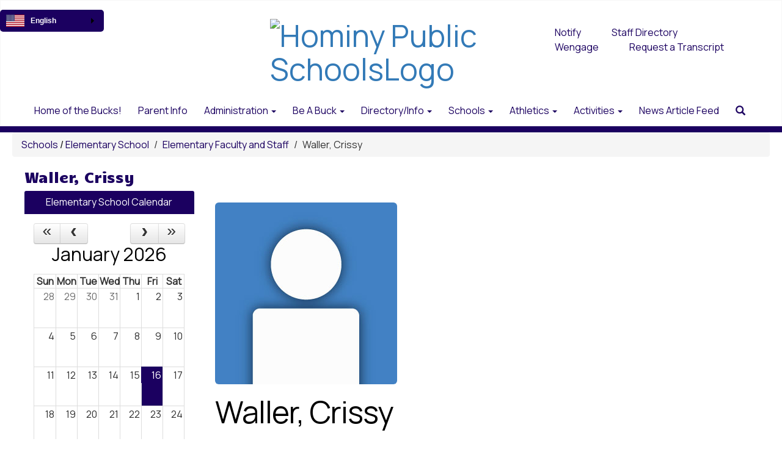

--- FILE ---
content_type: text/html; charset=UTF-8
request_url: https://hominy.k12.ok.us/545428_3?personID=258450
body_size: 42432
content:
    <style>
.fc-day-number.fc-other-month.fc-past {
    opacity: 0.7;
}
</style>
<!DOCTYPE html>
<html lang="en">
<head>
    <meta property="og:title" content="Hominy Public Schools">
<meta property="og:image" content="https://cdn.gabbart.com/library/common/DefaultShareImage_350x350.png">
<meta name="description" content="">
<meta name="keywords" content="">
<meta name="author" content="Hominy Public Schools">
<meta name="copyright" content="Gabbart Communications and Hominy Public Schools">
<meta name="language" content="English">
<meta name="charset" content="iso-8859-1">
<meta name="distribution" content="Global">
<meta name="rating" content="General">
<meta name="expires" content="Never">
<meta name="robots" content="index, follow">
<meta name="revisit-after" content="7 days">
    <link rel="stylesheet" href="/includes/customFonts/icon-set/styles.css" />
    <meta charset="utf-8"/>
    <meta http-equiv="Content-Language" content="en">
    <meta http-equiv="X-UA-Compatible" content="IE=edge"/>
    <meta name="viewport" content="width=device-width, initial-scale=1"/>
    <title>Hominy Public Schools - Elementary Faculty and Staff - Waller, Crissy</title><link rel="stylesheet" type="text/css" href="https://fonts.googleapis.com/css?family=Candal%7CManrope"><link rel="stylesheet" type="text/css" media="print" href="/templates/common/css_print.css">    <script type="text/javascript" src="//cdn.gabbart.com/lib/jquery/3.6.0/jquery.min.js"></script>
    <script type="text/javascript" src="https://cdn.gabbart.com/library/jquery/jquery.ui.js"></script>
    <script type="text/javascript" src="https://cdn.gabbart.com/library/jquery/jquery.ui.touch-punch.min.js"></script>
    <!-- <script type="text/javascript" src="//cdn.gabbart.com/lib/jquery/js/jquery.js"></script> -->
    <script type="text/javascript" src="/js/jquery.fittext.js"></script>

    <!-- <script type="text/javascript" src="https://files.gabbart.com/lib/jquery/jquery-ui-1.10.3.custom.min.js"></script> -->
    <link property="stylesheet" href="//cdn.gabbart.com/lib/bootstrap/css/bootstrap.css" rel="stylesheet">
    <link rel="stylesheet" type="text/css" href="/css/bootstrap_custom_5column.css" />
    <link property="stylesheet" href="//cdn.gabbart.com/lib/bootstrap/css/daterangepicker.css" rel="stylesheet">
    <link property="stylesheet" href="//cdn.gabbart.com/lib/bootstrap/css/build.css" rel="stylesheet">
    <script type="text/javascript" src="//cdn.gabbart.com/lib/bootstrap/js/3.4.1/bootstrap.min.js"></script>
    <script type="text/javascript" src="//cdn.gabbart.com/lib/bootstrap/js/moment.js"></script>
    <script type="text/javascript" src="//cdn.gabbart.com/lib/bootstrap/js/daterangepicker.js"></script>
    <link property="stylesheet" rel="stylesheet" href="//cdn.gabbart.com/lib/jquery.ui/css/jquery.ui.css">
    <link property="stylesheet" rel="stylesheet" href="//cdn.gabbart.com/lib/jquery.ui/css/jquery.ui.theme.css">
    <link property="stylesheet" rel="stylesheet" href="//cdn.gabbart.com/lib/fontawesome/css/fontawesome.css">
    <script type="text/javascript" src="/includes/js/countUp.js"></script>
    <script type="text/javascript" src="/js/pause_carousels.js"></script>

    <!-- Slick Slider CSS -->
    <link rel="stylesheet" type="text/css" href="/includes/css/slick.css"/>
    <!-- Slick Slider JS -->
    <script src="/includes/js/slick.min.js"></script>

	<link href="/css/hover.css" rel="stylesheet" media="all">
        <link property="stylesheet" href="/css/bootstrap-select.css" rel="stylesheet">
    <script type="text/javascript" src="/js/bootstrap-select.js"></script>
    <link rel="stylesheet" href="//cdn.gabbart.com/font-awesome-4.7.0/css/font-awesome.min.css">
    <link property="stylesheet" href="//cdn.gabbart.com/lib/bootstrap/css/dscountdown.css" rel="stylesheet">
    <script type="text/javascript" src="//cdn.gabbart.com/lib/bootstrap/js/dscountdown.min.js"></script>
    <script type="text/javascript" src="//cdn.gabbart.com/lib/bootstrap/js/jquery.bsPhotoGallery.js"></script>
    <script type="text/javascript" src="/js/bootstrap-datetimepicker.min.js"></script>
    <link rel="stylesheet" type="text/css" href="/css/bootstrap-datetimepicker.css" />
    <script type="text/javascript" src="/js/jquery.bootstrap-touchspin.js"></script>
    <link rel="stylesheet" type="text/css" href="/css/jquery.bootstrap-touchspin.css" />
    <!--<script type="text/javascript" src="jquery/jquery.ui.touch-punch.min.js"></script>-->
    <link rel="stylesheet" type="text/css" href="/includes/alertify/themes/alertify.bootstrap.css" />
    <link rel="stylesheet" type="text/css" href="/includes/alertify/themes/alertify.core.css" />
    <link rel="stylesheet" type="text/css" href="/includes/alertify/themes/alertify.default.css" />
    <script type="text/javascript" src="/includes/alertify/lib/alertify.min.js"></script>
    <script type="text/javascript" src="//cdn.gabbart.com/lib/js/wow.min.js"></script>
    <link rel="stylesheet" type="text/css" href="//cdn.gabbart.com/css/animate.css" />
    <link rel="stylesheet" type="text/css" href="/includes/css/liquid-slider.css" />
    
    <style>
    .bootstrap-select {
        width: 220px \0 !important;
        /*IE9 and below*/
    }
    .bootstrap-select > .dropdown-toggle {
        width: 100% !important;
        padding-right: 25px !important;
        z-index: 1 !important;
    }
    </style>
        <link rel="stylesheet" type="text/css" href="/css/normalize.css?abcd1234" />
                    <link href="/css/jquery.smartmenus.bootstrap.css" rel="stylesheet">
    <script type="text/javascript" src="/js/jquery.smartmenus.js"></script>
    <script type="text/javascript" src="/js/jquery.smartmenus.bootstrap.js"></script>
        <script src="https://unpkg.com/object-fit-images/dist/ofi.min.js"></script>
    <script type="text/javascript" src="/js/jarallax.min.js"></script>
    <script type="text/javascript" src="/js/jarallax-video.min.js"></script>
    <script type="text/javascript" src="/js/jarallax-element.min.js"></script>
    <link rel="stylesheet" type="text/css" href="/css/jarallax.css" />

    <link rel="stylesheet" href="https://cdn.datatables.net/1.10.13/css/dataTables.bootstrap.min.css">
    <link rel="stylesheet" href="https://cdn.datatables.net/responsive/2.1.1/css/responsive.bootstrap.min.css">
    <!--<link rel="stylesheet" href="https://nightly.datatables.net/responsive/css/responsive.dataTables.css">-->
    <link rel="stylesheet" href="https://cdn.datatables.net/buttons/2.2.3/css/buttons.dataTables.min.css">
    
    
    <!-- Google Fonts -->
    <link href="https://fonts.googleapis.com/css?family=Raleway:100,100i,200,200i,300,300i,400,400i,500,500i,600,600i,700,700i,800,800i,900,900i&subset=latin-ext" rel="stylesheet">
    <!-- Include all compiled plugins (below), or include individual files as needed -->
    <script src="https://cdn.datatables.net/1.12.1/js/jquery.dataTables.min.js"></script>

    
    <script src="https://cdn.datatables.net/1.10.13/js/dataTables.bootstrap.min.js"></script>
    <script src="https://cdn.datatables.net/responsive/2.1.1/js/dataTables.responsive.min.js"></script>
    <script src="https://cdn.datatables.net/responsive/2.1.1/js/responsive.bootstrap.min.js"></script>

    <script src="https://cdnjs.cloudflare.com/ajax/libs/jszip/3.1.3/jszip.min.js"></script>
    <script src="https://cdnjs.cloudflare.com/ajax/libs/pdfmake/0.1.53/pdfmake.min.js"></script>
    <script src="https://cdnjs.cloudflare.com/ajax/libs/pdfmake/0.1.53/vfs_fonts.js"></script>

    <script src="https://cdn.datatables.net/buttons/2.2.3/js/dataTables.buttons.min.js"></script>
    <script src="https://cdn.datatables.net/buttons/2.2.3/js/buttons.html5.min.js"></script>
    <script src="https://cdn.datatables.net/buttons/2.2.3/js/buttons.print.min.js"></script>








    <!--need to move this to our cdn-->
    <script type="text/javascript" src="https://cdn.jsdelivr.net/npm/gasparesganga-jquery-loading-overlay@2.1.6/dist/loadingoverlay.min.js"></script>
        <style>
    /*Extra large Modals*/
    @media (min-width: 768px) {
        .modal-xxl {
            width: 90%;
            max-width:1200px;
        }
    }
    .ajs-button.btn.btn-success {
        color: #fff !important;
        background-color: #5cb85c !important;
        border-color: #4cae4c !important;
    }
    .containSelect {
        max-width:185px;
    }
        .natural_p_tag {
        margin-top: 1em;
        margin-bottom: 1rem;
    }
    .stretchSelect {
        width:100%;
    }
    .embed-responsive.embed-responsive-16by9 {
        position: auto !important;
    }
    .remove_default_padding {
        padding:0px !important;
        margin:0px !important;
        display:inline-block;
    }
    #search {
        position: fixed;
        top: 0px;
        left: 0px;
        width: 100%;
        height: 100%;
        background-color: rgba(0, 0, 0, 0.7);
        -webkit-transition: all 0.5s ease-in-out;
        -moz-transition: all 0.5s ease-in-out;
        -o-transition: all 0.5s ease-in-out;
        -ms-transition: all 0.5s ease-in-out;
        transition: all 0.5s ease-in-out;
        -webkit-transform: translate(0px, -100%) scale(0, 0);
        -moz-transform: translate(0px, -100%) scale(0, 0);
        -o-transform: translate(0px, -100%) scale(0, 0);
        -ms-transform: translate(0px, -100%) scale(0, 0);
        transform: translate(0px, -100%) scale(0, 0);
        opacity: 0;
    }
    #search.open {
        -webkit-transform: translate(0px, 0px) scale(1, 1);
        -moz-transform: translate(0px, 0px) scale(1, 1);
        -o-transform: translate(0px, 0px) scale(1, 1);
        -ms-transform: translate(0px, 0px) scale(1, 1);
        transform: translate(0px, 0px) scale(1, 1);
        opacity: 1;
        z-index:999999999;
    }
    #search input[type="search"] {
        position: absolute;
        top: 50%;
        width: 100%;
        color: rgb(255, 255, 255);
        background: rgba(0, 0, 0, 0);
        font-size: 60px;
        font-weight: 300;
        text-align: center;
        border: 0px;
        margin: 0px auto;
        margin-top: -51px;
        padding-left: 30px;
        padding-right: 30px;
        outline: none;
    }
    .btn.btn-success.btn-sm.editbutton, .stack_sort_handle, .visButton {
        filter: brightness(100%) !important;
    }
    #search .btn {
        position: absolute;
        top: 50%;
        left: 50%;
        margin-top: 61px;
        margin-left: -45px;
    }
    #search .close {
        position: fixed;
        top: 15px;
        right: 15px;
        color:#FFFFFF !important;;
        background-color:#313131;
        border-color: #313131;
        opacity: 1;
        padding: 10px 17px;
        font-size: 27px;
    }
    /*STYLING TAB ONLY BUTTONS*/
    .sr-only.sr-only-focusable {
        background-color:#000000 !important;
        color: #FFFFFF !important;
        font-weight:bold !important;
        padding:10px !important;
        border: 5px solid yellow !important;
        text-decoration:none !important;
    }
    /*LOGGED IN BAR*/
    .btn-group-justified.adminBar {
        color:#000000 !important;
    }
    .btn-warning.admin-btn, .btn-success.admin-btn, .btn-danger.admin-btn, .btn-info.admin-btn, .btn-primary.admin-btn, .btn-default.admin-btn, .start_stack_sort.admin-btn {
        color:#FFFFFF !important;
        font-weight:bold !important;
        filter: brightness(100%) !important;
    }
                .site_container {
                margin-left:20px;
                margin-right:20px;
            }
                    #divHeight{
            padding-left:20px;
            padding-right:20px;
        }
            </style>
    <script>
    var gabhappy = "1";    var targetDate = new Date(Date.now() + (86400 * 1000)).getTime();
    var sess       = 'SID' + getCookie('PHPSESSID');
    setCookie(sess, Math.floor(targetDate/1000));
    var alertShown = false;
    $(document).ready(function() {
        var dateStartCounter = 0;
        $( "input[name='daterangepicker_start']" ).each(function(i,val) {
            $( this ).attr('id','daterangepicker_start'+dateStartCounter);
            $( this ).prepend('<label for="daterangepicker_start'+dateStartCounter+'">Start Date</label>');
            dateStartCounter++;
        });
        var dateEndCounter=0;
        $( "input[name='daterangepicker_end']" ).each(function(i,val) {
            $( this ).attr('id','daterangepicker_end'+dateEndCounter);
            $( this ).prepend('<label for="daterangepicker_end'+dateEndCounter+'">End Date</label>');
            dateEndCounter++;
        });
                        //if scale is on (set to on or empty), and any font size is set by in site designs, pass the plugin the fitText paramteries
        if ($('.the_site_title').length !== 0) {
            $(".the_site_title").fitText(1, { minFontSize: '50px', maxFontSize: '90px' });
        }
        //else
                //else dont run the site title is using basic bootstrap, the text will break on spaces, and font size is set by media queries
            });
    function getCookie(cname) {
        var name = cname + "=";
        var ca   = document.cookie.split(';');
        for(var i = 0; i < ca.length; i++) {
            var c = ca[i];
            while (c.charAt(0) == ' ') {
                c = c.substring(1);
            }
            if (c.indexOf(name) == 0) {
                return c.substring(name.length, c.length);
            }
        }
        return "";
    }
    function setCookie(name, value) {
        var date = new Date();
        date.setTime(date.getTime() + (86400 * 1000));
        var expires         = "expires=" + date.toUTCString();
        document.cookie = name + "=" + value + "; secure;" + expires;
    }
    function deleteCookie(name) {
        var expires         = "expires=Thu, 01 Jan 1970 00:00:01 GMT";
        document.cookie     = name + "=" + "" + "; " + expires;
    }

    // added to patch chrome loging out bug with multisite tabs open - Abby 03/21/2022
    function check_timer() {
        targetDate = parseInt(getCookie(sess) * 1000);
        let currentDate = new Date().getTime();
        let secondsLeft = ((targetDate - currentDate) / 1000);
        return parseInt(secondsLeft);
    }
    /**
     * used JS to determine what part of the contained string needs to be truncated. Built for use with Sub-nav stack.
     * container_class is the class of the button or div that contains the string and that determines the width available area
     * text_class is the class on the SPAN that contains the text to be truncated. The span will have to have this class
     *      and the data attribute "data-original" that contains the full string prior to truncating
     * size_divider is a numeric value that determins the change from width to pixel size. Default is 8
     * Created 5/3/22 by Will Raines
     */
    function magic_truncate(container_class, text_class, size_divider = 8)
    {
        $('.'+container_class).each(function(){
            var outer_width = $(this).width();
            var usable_area = outer_width - 50;
            var string_limit = Math.floor(usable_area / size_divider);
            var text_string = $(this).find("."+text_class).attr('data-original');
            $(this).find("."+text_class).text(text_string);

            var text_string_width = $(this).find("."+text_class).width();
            var truncated_text = '';

            if (text_string_width > usable_area) {
                var truncated_text = text_string.substring(0, string_limit);
                $(this).find("."+text_class).text(truncated_text+' ...');
            }
        });
    }
    </script>
    <script type="text/javascript">
    $(document).ready(function() {
        //add menu animations
            });
    var wow = new WOW ({
        offset:       75,          // distance to the element when triggering the animation (default is 0)
        mobile:       false,       // trigger animations on mobile devices (default is true)
    });
    wow.init();
            $.fn.removeCss = function() {
        var removedCss = $.makeArray(arguments);
        return this.each(function() {
            var e$ = $(this);
            var style = e$.attr('style');
            if (typeof style !== 'string') return;
            style = $.trim(style);
            var styles = style.split(/;+/);
            var sl = styles.length;
            for (var l = removedCss.length, i = 0; i < l; i++) {
                var r = removedCss[i];
                if (!r) continue;
                for (var j = 0; j < sl;) {
                    var sp = $.trim(styles[j]);
                    if (!sp || (sp.indexOf(r) === 0 && $.trim(sp.substring(r.length)).indexOf(':') === 0)) {
                        styles.splice(j, 1);
                        sl--;
                    } else {
                        j++;
                    }
                }
            }
            if (styles.length === 0) {
                e$.removeAttr('style');
            } else {
                e$.attr('style', styles.join(';'));
            }
        });
    };
    text_truncate = function(str, length, ending) {
        if (length == null) {
            length = 100;
        }
        if (ending == null) {
            ending = '...';
        }
        if (str.length > length) {
            return str.substring(0, length - ending.length) + ending;
        } else {
            return str;
        }
    };
    $.fn.hasClassStartsWith = function(className) {
        return this.filter('[class^=\''+className+'\'], [class*=\''+className+'\']');
    }
    </script>
    <div id="popUp"></div><link rel="stylesheet" type="text/css" href="https://files.gabbart.com/lib/jquery/slider/advanced-slider-base.css" />
<link rel="stylesheet" type="text/css" href="https://files.gabbart.com/lib/jquery/slider/light-round-extended/light-round-extended.css" />
<script type="text/javascript" src="https://files.gabbart.com/lib/jquery/slider/jquery.advancedSlider.min.js"></script>
<!--[if IE]><script type="text/javascript" src="https://files.gabbart.com/lib/jquery/slider/excanvas.compiled.js"></script><![endif]-->
<!-- Global site tag (gtag.js) - Google Analytics --><script async src="https://www.googletagmanager.com/gtag/js?id=G-8TKQWW7TQ1"></script><script>  window.dataLayer = window.dataLayer || [];  function gtag(){dataLayer.push(arguments);}  gtag('js', new Date());  gtag('config', 'G-8TKQWW7TQ1');</script></head>
<body>
    <style>
    a.sr-only-focusable, button.sr-only-focusable {
        color: #1B0060 !important;
        background-color: #FFFFFF !important;
        font-size: 14px;
    }
    </style>
    <div id="jumpToTop"></div>
    <div id="macUseTabHelpDiv"></div>
    <a href="#skiptocontent" class="sr-only sr-only-focusable">Skip to main content</a>
            <!--
        This navigation is hidden from website view, and is only used to determine navbar height, if bootstrap sticky nav is set to display
        -->
        <nav style="display:none;" aria-hidden="true" class="navHeightBar navbar navbar-inverse">
            <div class="container-fluid">
                <div class="navbar-header">
                    <button aria-hidden="true" type="button" class="navbar-toggle" data-toggle="collapse" data-target="#myNavbar">
                        <span class="sr-only">Welcome</span>
                        <span class="icon-bar"></span>
                        <span class="icon-bar"></span>
                        <span class="icon-bar"></span>
                    </button>
                </div>
                <div class="collapse navbar-collapse" id="myNavbar">
                    <ul class="nav navbar-nav">
                        <li class="active"><a href="#">Home</a></li>
                        <li><a href="#" class="search_clickify"><span aria-label="Search" class="glyphicon glyphicon-search"></span><span style="display:none;">Search</span></a></li>
                    </ul>
                </div>
            </div>
        </nav>
            <script>
    $(document).ready(function() {
        
        let version = navigator.userAgent;
        if (version.indexOf('Mac OS') ) {
            if (version.indexOf('Chrome') == -1 && (version.indexOf('Firefox') != -1 || version.indexOf('Safari') != -1)) {
                let html = `<input style="width:275px;" id="macUserHelpBtn" type="text" aria-label="Click or press Enter to get help with tabbing issues on Mac OS." data-toggle="modal" data-target="#macUserTabHelpModal" class="sr-only sr-only-focusable" value="Press Enter for Tabbing Instructions" readonly>`;
                $('#macUseTabHelpDiv').html(html);
                $(document).on('keydown',function(e) {
                    let focused = $(':focus');
                    if ($(focused).attr('id') == 'macUserHelpBtn') {
                        // 13 = Enter key
                        if (e.which == 13) {
                            $('#macUserHelpBtn').trigger('click');
                        }
                    }
                });
            }
        }

                if (typeof setSideBarCalendars !== "undefined") {
            setSideBarCalendars();
        }
        if (typeof setSideBarLessonplans !== "undefined") {
            setSideBarLessonplans();
        }
        $(function () {
            $('.search_clickify').on('click', function(event) {
                event.preventDefault();
                window.location = 'search_e';
            });
            $('#search, #search button.close').on('click keyup', function(event) {
                if (event.target == this || event.target.className == 'close' || event.keyCode == 27) {
                    $(this).removeClass('open');
                }
            });
        });
                function sidebarContactModal() {
            $('#sndMsgBut').on('click',function() {
                $(".openmodal").click(function() {
                    $('#send_message_modal .modal-body').html('<center><h2>Send A Message</h2></center>'+'<div style="margin:20px;" class="col-md-12" style="height:800px"><div style="height:800px !important"><iframe  src="/includes/pages/responsive_send_message.php" frameBorder="0" style="width:100%; height:800px !important;"></iframe></div></div>');
                });
                $('#send_message_modal').on('hidden.bs.modal', function () {
                    $('#send_message_modal .modal-body').html('');
                })
            });
        }
        //Load Sidebars
        function side_bar_placement(sidebar_content,side_bar_location) {
            var stringOfHtml  = $("."+sidebar_content).html();
            var wrappedString = '<div>' + stringOfHtml + '</div>';
            var noScript      = wrappedString.replace(/script/g, "PREVENT_SCRIPT_DUPLICATES");
            var html          = $(noScript);
            html.find('PREVENT_SCRIPT_DUPLICATES').remove();
            place_sidebar_content = html.html().replace(/PREVENT_SCRIPT_DUPLICATES/g, 'script');
            $('.'+sidebar_content).html(place_sidebar_content);
            $('.'+sidebar_content).detach().appendTo('#'+side_bar_location);

                    }
        side_bar_placement('moduleBarRight','rightSideBar');
        side_bar_placement('moduleBarLeft_','leftSideBar');
        //Gather sub nav html on section with subpages
        top_subnav = $("#other_pages_in_section").html();
        bottom_subnav = $("#subMenu").html();
        //set subnav html to a variable, empty other placement div based on screen width
        if (top_subnav != '') {
            subnav_content=top_subnav;
            $("#subMenu").empty()
            $("#other_pages_in_section").empty()
        }
        if (bottom_subnav != '') {
            subnav_content = bottom_subnav;
            $("#subMenu").empty()
        }
        //set sub nav where it goes on load
        if ($(window).width() <= 767) {
            $('#other_pages_in_section').html(subnav_content);
            replaceNavBrand('Site Navigation');
        } else {
            if ($(window).width() >= 767) {
                $('#subMenu').html(subnav_content);
                replaceNavBrand('');
            }
        }
        /**
         * Determines how far to push down the body tag if sticky nav is set, and then pushes it down
         * @param  not needed
         * @return boolean
         */
        function stickyNavBodyTagPusher() {
            setTimeout(function () {
                //finds the hidden nav to obtain the nav height on a full width device
                big_screen_height = $(".navHeightBar").outerHeight()-1;
                //a collapsed nav uses a different height than a non-collapsed nav, this obtains that height
                superSmallScreen  = big_screen_height -7;
                //Determines the outer height of the nav being used on the website
                globalNavHeight   = $(".globalnav").outerHeight();
                //determines the px difference between the size of the nav normally, and when its expanded beyond one row on smaller devices
                pushDownBody      = globalNavHeight - big_screen_height;
                //in rare cases large navigations may not be able to accurtly predict how far down the body should be pushed below the nav, this allows custom input
                pushDownBody      = pushDownBody + parseInt(10);
                //if stickynav is used we don't want to use the pushBodyDown var
                pushDownBodyJs    = parseInt(1);
                //if district selector is set
                                $('#disSelPos').css('margin-top',globalNavHeight+'px');
                                    // Commenting out for possible sticky nav bug, gap between nav and top of site.
                    // global_nav_height = $(".navbar.navbar-default.globalnav").outerHeight();
                    // $('body').css('margin-top',global_nav_height-16+'px');
                    return true;
                                }, 100);
        }
        //set sidebars and subnavs where they go on window resize
        window.onresize = function() {
            if (window.innerWidth <= 991) {
               // $("#small-device-sidebar").html(LeftSideBar);
               // $("#large-device-sidebar").empty();

                                if (typeof sidebarContactModal !== "undefined") {
                    sidebarContactModal();
                }
                if (typeof setSideBarCalendars !== "undefined") {
                    setSideBarCalendars();
                }
                if (typeof setSideBarLessonplans !== "undefined") {
                    setSideBarLessonplans();
                }
            } else {
                if (window.innerWidth >= 992) {
                //    $("#large-device-sidebar").html(LeftSideBar);
                //    $("#small-device-sidebar").empty();

                                        if (typeof sidebarContactModal !== "undefined") {
                        sidebarContactModal();
                    }
                    if (typeof setSideBarCalendars !== "undefined") {
                        setSideBarCalendars();
                    }
                    if (typeof setSideBarLessonplans !== "undefined") {
                        setSideBarLessonplans();
                    }                    }
            }
            if (window.innerWidth <= 767) {
                $('#subMenu').empty();
                $('#other_pages_in_section').html(subnav_content);
                //animateHamburger();
                replaceNavBrand('Site Navigation');
            } else {
                if (window.innerWidth >= 767) {
                    $('#other_pages_in_section').empty();
                    $('#subMenu').html(subnav_content);
                    //animateHamburger();
                    replaceNavBrand('');
                }
            }
            //handle the padding-top of the body tag, to make sure its pushed past a sticky nav on resize
                    }
        //handle the padding-top of the body tag, to make sure its pushed past a sticky nav on load
                        /*$(".globalnav .navbar-toggle").on("click", function () {
            $(this).toggleClass("active");
        });
        function animateHamburger() {
        $(".section_subnav .navbar-toggle").on("click", function () {
            $(this).toggleClass("active");
        });
        }
        animateHamburger();*/
        function replaceNavBrand(branding) {
            $(".globalBranding").html(branding)
        }
        $('a').click(function(e) {
            //prevent cliking on # from scrolling to top of screen
            if ($(this).attr('href') == '#') {
                e.preventDefault();
            }
        });
        sidebarContactModal();
                    });
        /**
     * Author: Heather Corey
     * jQuery Simple Parallax Plugin
     *
     */
    (function($) {
        $.fn.parallax = function(options) {
            var windowHeight = $(window).height();
            // Establish default settings
            var settings = $.extend({
                speed        : 0.15
            }, options);
            // Iterate over each object in collection
            return this.each( function() {
                // Save a reference to the element
                var $this = $(this);
                // Set up Scroll Handler
                $(document).scroll(function() {
                    var scrollTop = $(window).scrollTop();
                    var offset = $this.offset().top;
                    var height = $this.outerHeight();
                    // Check if above or below viewport
                    if (offset + height <= scrollTop || offset >= scrollTop + windowHeight) {
                        return;
                    }
                    var yBgPosition = Math.round((offset - scrollTop) * settings.speed);
                    // Apply the Y Background Position to Set the Parallax Effect
                    $this.css('background-position', 'center ' + yBgPosition + 'px');
                });
            });
        }
    }(jQuery));
    //function to figure out if element is in viewport
    $.fn.isInViewport = function() {
        var elementTop = $(this).offset().top;
        var elementBottom = elementTop + $(this).outerHeight();
        var viewportTop = $(window).scrollTop();
        var viewportBottom = viewportTop + $(window).height();
        return elementBottom > viewportTop && elementTop < viewportBottom;
    };
    // function to determine the tallest height of given elems and set the height of all elems to that
    function normalize_heights(items) {
        let heights = []; //create empty array to store height values
        let tallest = 0; //create variable to make note of the tallest slide
        items.each(function() { //add heights to array
            heights.push($(this).outerHeight());
        });
        tallest = Math.max.apply(null, heights); //cache largest value
        items.each(function() {
            $(this).css('min-height',tallest + 'px');
        });
    }
    </script>
    <div id="scriptloads"></div>
    <div class="modal fade" id="send_message_modal" tabindex="-1" role="dialog">
        <div class="modal-dialog">
            <!-- Modal content-->
            <div class="modal-content">
                <div class="modal-header">
                    <button type="button" class="close" data-dismiss="modal">&times;</button>
                </div>
                <div class="modal-body">
                </div>
                <div class="modal-footer">
                    <button type="button" class="btn btn-default" data-dismiss="modal">Close</button>
                </div>
            </div>
        </div>
    </div>
    <div class="modal fade" id="macUserTabHelpModal" tabindex="-1" role="dialog">
        <div class="modal-dialog modal-dialog-centered">
            <div class="modal-content" style="border-bottom: 0px !important;">
                <div class="modal-header">
                    <button type="button" class="close" data-dismiss="modal" aria-label="Close">
                        <span>
                            &times;
                        </span>
                    </button>
                    <h4 style="font-size:40px; font-family: Manrope, sans-serif;color:#d9534f !important;" class="modal-title" id="emergencyAlertModalLabel">
                        Mac OS User Tabbing
                    </h4>
                </div>
                <div style="padding: 40px;" class="modal-body row">
                    <p style="font-size:18px;font-family: Manrope, sans-serif;color:#000000;">
                        For Mac OS users, there is a system setting that may not allow you to tab onto several types of elements in a web page. To change this setting:
                        <div class="clearfix"></div>
                        <div class="col-md-12">
                            Open System Preferences and go to Keyboard:
                        </div>
                        <img aria-label="Once you're in the System Preferences, open the Keyboard settings." style="padding: 15px 0px; border-radius:50px" class="col-md-12" alt="Help Image 1" src="https://s3.amazonaws.com/Graphics_Department/Graphics/ADA/ada_img_2.png"></img>
                        <div class="col-md-12">
                            Select the Shortcuts tab. Make sure the box for "Use keyboard navigation to move focus between controls" is <strong><u>checked</u></strong>.
                        </div>
                        <img aria-label="Once you're in the Keyboard settings, navigate to the Shortcuts tab and make sure that the box for 'Use keyboard navigation to move focus between controls' is checked." style="padding: 15px 0px; border-radius:50px" class="col-md-12" src="https://s3.amazonaws.com/Graphics_Department/Graphics/ADA/ada_img_1.png"></img>
                        <div class="clearfix"></div>
                        Additional settings for Safari Browser.
                        <div class="col-md-12">
                            Open Safari Preferences:
                        </div>
                        <img aria-label="Open Safari Preferences" style="padding: 15px 0px; border-radius:50px" class="col-md-12" src="https://s3.amazonaws.com/Graphics_Department/Graphics/ADA/ada_img_3.png"></img>
                        <div class="col-md-12">
                            Select the Advanced tab. Make sure the box for "Press Tab to highlight each item on a webpage" is <strong><u>checked</u></strong>.
                        </div>
                        <img aria-label="Once you're in Preferences, navigate to the Advanced tab and make sure that the box for 'Press Tab to highlight each item on a webpage' is checked." style="padding: 15px 0px; border-radius:50px" class="col-md-12" src="https://s3.amazonaws.com/Graphics_Department/Graphics/ADA/ada_img_4.png"></img>
                    </p>
                </div>
                <div class="modal-footer">
                    <button type="button" class="btn btn-primary" data-dismiss="modal">Close</button>
                </div>
            </div>
        </div>
    </div>
    <div id="disSelPos" ></div></div></div><script>
    var max_nav_width = '';
    function navLayout(setLayout,container_width,itemclass,item_adjustment,subtract)
    {
        switch (setLayout) {
            default:
                var max_nav_width = $(container_width).width()-subtract;
            break;
            case 1:

                var max_nav_width = $(container_width).width()-subtract;
                if (window.innerWidth >= 1200) {
                    $(".qlink_bottom").removeClass("qlink_bottom_padding_btm");
                    $(".add_m_top_47").removeClass("m_top_47");
                    $(".add_m_top_47").addClass("clearfix");
                    $(".gtrans_holder").addClass("m_left_20");

                    $(".adjust_height_navbar_header").addClass("height_0");
                } else if (window.innerWidth < 1200) {
                    $(".qlink_bottom").addClass("qlink_bottom_padding_btm");
                    $(".add_m_top_47").addClass("m_top_47");
                    $(".add_m_top_47").removeClass("clearfix");
                    $(".adjust_height_navbar_header").removeClass("height_0");
                    $(".gtrans_holder").removeClass("m_left_20");
                }
                if (window.innerWidth >= 992) {
                    $(".qlink_bottom").removeClass("qlink_bottom_padding_btm");
                } else if (window.innerWidth < 1200) {
                    $(".qlink_bottom").addClass("qlink_bottom_padding_btm");
                }
                if (window.innerWidth >= 768) {
                    $(".navbar_extended_links_extra_bg").addClass("extended_navlinks_bg");
                    $(".navbar_extended_links_extra_bg").addClass("navbg-break-out");
                } else if (window.innerWidth < 1200) {
                    $(".navbar_extended_links_extra_bg").removeClass("extended_navlinks_bg");
                    $(".navbar_extended_links_extra_bg").removeClass("navbg-break-out");
                }
                $("#nav_quicklinks_list").css("float","right");
                $("#site_logo").addClass('center-block');
                $('#site_logo').closest('.logo_relative').find('h1').css("position","relative");
                $('#site_logo').closest('.logo_relative').find('h1').css("float","unset");
                                    if (window.innerWidth >= 767 && window.innerWidth < 1200) {
                        $(".nav_container").addClass("m_top_5");
                    } else if (window.innerWidth < 767 || window.innerWidth > 1200) {
                        $(".nav_container").removeClass("m_top_5");
                    }
                                    if (window.innerWidth < 1199  && window.innerWidth > 767) {
                    $('#gtrans').css("margin-top","unset");
                    $('#gtrans').appendTo('.appendGtrans.lastChild');
                } else if(window.innerWidth < 767) {
                    $('.gtrans_holder').html('');

                } else {
                    if ($('.translateContainer').html() == '') {
                        $('#gtrans').appendTo('.translateContainer');
                    }

                    $('#gtrans').css("margin-top","unset");
                    $('#gtrans').appendTo('.gtrans_holder');
                }





                if ($(window).width() < 1192 && $(window).width() > 806) {
                    $("li.appendGtrans").addClass("gtransMtopA");
                } else {
                    $("li.appendGtrans").removeClass("gtransMtopA");
                }


                $(window).resize(function() {
                    if ($(window).width() < 1192 && $(window).width() > 806) {
                        $("li.appendGtrans").addClass("gtransMtopA");
                    } else {
                        $("li.appendGtrans").removeClass("gtransMtopA");
                    }


                    if (window.innerWidth > 1199 ) {
                        $('#gtrans').appendTo('.col-md-4 .translateContainer');
                    }


                });




            break;
            case 2:

                var max_nav_width = $(container_width).width()-subtract;
                if (window.innerWidth >= 1200) {
                    $(".qlink_bottom").removeClass("qlink_bottom_padding_btm");
                } else if (window.innerWidth < 1200) {
                    $(".qlink_bottom").addClass("qlink_bottom_padding_btm");
                }

                if (window.innerWidth >= 768) {
                    $(".navbar_extended_links_extra_bg").addClass("extended_navlinks_bg");
                    $(".navbar_extended_links_extra_bg").addClass("navbg-break-out");
                } else if (window.innerWidth < 1200) {
                    $(".navbar_extended_links_extra_bg").removeClass("extended_navlinks_bg");
                    $(".navbar_extended_links_extra_bg").removeClass("navbg-break-out");
                }

                if (window.innerWidth <= 1199  && window.innerWidth > 767) {
                    $('#gtrans').appendTo('.appendGtrans.lastChild');
                    $('.appendGtrans.firstChild').html('');
                    $('#appendGtrans  #gtrans').show();

                    $(".nav_shortcuts:first").removeClass('m_left_200');
                } else if(window.innerWidth < 767) {
                     $('.gtrans_holder').html('');
                    $(".nav_shortcuts:first").removeClass('m_left_200');
                } else {
                     $('#gtrans').appendTo('#appendGtrans2');
                    $(".nav_shortcuts:first").addClass('m_left_200');
                }

                if ($(window).width() <= 1773 && $(window).width() >= 1200) {
                    $("li.appendGtrans").addClass("gtransPbtm");
                } else {
                    $("li.appendGtrans").removeClass("gtransPbtm");
                }

                if ($(window).width() < 1192 && $(window).width() > 806) {
                    $("li.appendGtrans").addClass("gtransMtopA");
                } else {
                    $("li.appendGtrans").removeClass("gtransMtopA");
                }


                $(window).resize(function() {
                    if ($(window).width() <= 1773 && $(window).width() >= 1200) {
                        $("li.appendGtrans").addClass("gtransPbtm");
                    } else {
                        $("li.appendGtrans").removeClass("gtransPbtm");
                    }

                    if ($(window).width() < 1192 && $(window).width() > 806) {
                        $("li.appendGtrans").addClass("gtransMtopA");
                    } else {
                        $("li.appendGtrans").removeClass("gtransMtopA");
                    }

                });


            break
            case 3:

                if (window.innerWidth >= 1200) {
                    $(".navbar-nav.mainlink.navbar-nav").addClass( 'custom3designL');
                    var max_nav_width = $(container_width).width() - 500;
                    var max_nav_width = max_nav_width - subtract;
                    $(".fluid-wrapper").addClass('clearfix');
                    $(".fluid-wrapper").addClass('m_top_neg100');
                    $(".sitesLogo").addClass('m_top_110');
                } else {
                    $(".navbar-default").css('height','auto');
                    var max_nav_width = $(container_width).width()-subtract;
                    $(".navbar-nav.mainlink.navbar-nav").removeClass( 'custom3designL');
                    $(".fluid-wrapper").removeClass('clearfix');
                    $(".fluid-wrapper").removeClass('m_top_neg100');
                    $(".sitesLogo").removeClass('m_top_110');
                }
                if (window.innerWidth >= 1200) {
                    $(".qlink_bottom").addClass("qlink_bottom_padding_btm");
                } else if (window.innerWidth < 1200) {
                    $(".qlink_bottom").removeClass("qlink_bottom_padding_btm");
                }
                if ($(window).width() < 1203 && $(window).width() > 806) {
                    $("li.appendGtrans").addClass("gtransMtopA");
                } else {
                    $("li.appendGtrans").removeClass("gtransMtopA");
                }
                $(window).resize(function() {
                    if ($(window).width() < 1203 && $(window).width() > 806) {
                        $("li.appendGtrans").addClass("gtransMtopA");
                    } else {
                        $("li.appendGtrans").removeClass("gtransMtopA");
                    }

                });
            break
            case 4:

                var max_nav_width = $(container_width).width()-subtract;
                $("#nav_quicklinks_list").addClass("qlink_4_alignment");
                $('#site_logo').closest('.logo_relative').find('h1').css("position","relative");
                $('#site_logo').closest('.logo_relative').find('h1').css("float","unset");
                $('.logo_relative #site_logo').addClass('m_left_20');

                if (window.innerWidth >= 768) {
                    $(".navbar_extended_links_extra_bg").addClass("extended_navlinks_bg");
                    $(".navbar_extended_links_extra_bg").addClass("navbg-break-out");
                } else if (window.innerWidth < 1200) {
                    $(".navbar_extended_links_extra_bg").removeClass("extended_navlinks_bg");
                    $(".navbar_extended_links_extra_bg").removeClass("navbg-break-out");
                }
                                    if (window.innerWidth >= 767 && window.innerWidth < 1200) {
                        $(".nav_container").addClass("m_top_5");
                    } else if (window.innerWidth < 767 || window.innerWidth > 1200) {
                        $(".nav_container").removeClass("m_top_5");
                    }
                                    if ($(window).width() < 1199 && $(window).width() > 806) {
                    $("li.appendGtrans").addClass("gtransMtopA");
                } else {
                    $("li.appendGtrans").removeClass("gtransMtopA");
                }

                if ($(window).width() > 1200 && $(window).width() <= 1796) {
                    $("li.appendGtrans").addClass("gtransMtopB");
                } else {
                    $("li.appendGtrans").removeClass("gtransMtopB");
                }


                $(window).resize(function() {
                    if ($(window).width() < 1199 && $(window).width() > 806) {

                        $("li.appendGtrans").addClass("gtransMtopA");
                    } else {
                        $("li.appendGtrans").removeClass("gtransMtopA");
                    }

                    if ($(window).width() > 1200 && $(window).width() <= 1796) {
                        $("li.appendGtrans").addClass("gtransMtopB");
                    } else {
                        $("li.appendGtrans").removeClass("gtransMtopB");
                    }
                });
            break
            case 5:

                if (window.innerWidth >= 1200) {
                    $(".navbar-nav.mainlink.navbar-nav").addClass( 'custom3designR');
                    var max_nav_width = $(container_width).width() - 500;
                    var max_nav_width = max_nav_width - subtract;
                    $(".fluid-wrapper").addClass('clearfix');
                    $(".fluid-wrapper").addClass('m_top_neg100');
                    $(".sitesLogo").addClass('m_top_110');
                } else {
                    $(".navbar-default").css('height','auto');
                    var max_nav_width = $(container_width).width()-subtract;
                    $(".navbar-nav.mainlink.navbar-nav").removeClass( 'custom3designR');
                    $(".fluid-wrapper").removeClass('clearfix');
                    $(".fluid-wrapper").removeClass('m_top_neg100');
                    $(".sitesLogo").removeClass('m_top_110');
                }
                if (window.innerWidth >= 1200) {
                    $(".qlink_bottom").addClass("qlink_bottom_padding_btm");
                } else if (window.innerWidth < 1200) {
                    $(".qlink_bottom").removeClass("qlink_bottom_padding_btm");
                }
                $(".qlink_bottom").removeClass('pull-right');
                $(".qlink_bottom").addClass('pull-left');
                $(".qlink_bottom").css("float","left");
                if ( window.innerWidth >= 1200) {
                    $(".nav_shortcuts[data-attr='1']").addClass('m_left_180');
                } else if(window.innerWidth < 1200) {
                    $(".nav_shortcuts[data-attr='1']").removeClass('m_left_180');
                } else {
                    $(".nav_shortcuts:first").addClass('m_left_180');
                }

                $(window).resize(function() {
                    if ($(window).width() < 1333 && $(window).width() > 1200) {
                        $("li.appendGtrans").addClass("gtransPbtm");
                    } else {
                        $("li.appendGtrans").removeClass("gtransPbtm");
                    }

                    if ($(window).width() < 1192 && $(window).width() > 806) {
                        $("li.appendGtrans").addClass("gtransMtopA");
                    } else {
                        $("li.appendGtrans").removeClass("gtransMtopA");
                    }

                });
        }
        return max_nav_width;
    }
    function full_justify(container_width,itemclass,item_adjustment,subtract)
    {
        var max_nav_width = navLayout(1,container_width,itemclass,item_adjustment,subtract);

        var nav_li_total_width = 0;
        var number_li = item_adjustment;
        var empty_space = 0;
        var padding_value = 0;

        $(itemclass).each(function(){
            nav_li_total_width = parseInt(nav_li_total_width) + parseInt($(this).width())
            number_li = parseInt(number_li) + parseInt(1);
        });
        empty_space = max_nav_width - nav_li_total_width;
        padding_value = Math.round(empty_space / number_li);
        padding_left_right = padding_value / 2;
        if (padding_left_right < -6) {
            padding_left_right = -5.5;
        }
        $(itemclass).each(function(){
            if ($(this).hasClass('search') == false && $(this).hasClass('home') == false ) {
                $(this).css('margin-left', padding_left_right).css('margin-right', padding_left_right);
            } else {
                if ($(this).hasClass('home') == true ) {
                    $(this).css('margin-right', padding_left_right);
                } else {
                    if ($(this).hasClass('search') == true ) {
                        $(this).css('margin-left', padding_left_right);
                    }
                }
            }
        });
    }
    

    $(document).ready(function() {


        $('#gtransButton').blur(function() {
            $('button').removeClass("focus");
        })
        .focus(function() {
            $(this).addClass("focus")
        });


        $('#gtrans').show();
        if ($(window).width() < 768) {
           $(".navbar_close_btn").show();
        }
        else {

           $(".navbar_close_btn").hide();
        }
                    /*need to have a setting to only active this code if underline option is set*/
                $(".lineHeightIcon.glyphicon.glyphicon-home.lineHeightIcon").css('line-height','unset');
                $(".lineHeightIcon.glyphicon.glyphicon-search.lineHeightIcon").css('line-height','unset');
                /*remove the base background color by replacing the active element with another class on parent elements*/
                $('.globalnavcollapse ul.nav > li.active').addClass('wasActive');
                $('.globalnavcollapse ul.nav > li.active').removeClass('active');
                /*on hover add the active class to the a element instead of the li for underlines*/
                $('.globalnavcollapse ul.nav > li > a').hover(function (e) {
                    e.preventDefault();
                    $(this).addClass('active');
                });
                /*upon mouseout remove the underline from the last hovered element*/
                $('.globalnavcollapse ul.nav > li > a').mouseleave(function(){
                    $(this).removeClass('active');
                    $('ul.mainlink.nav > li.wasActive').find('a').addClass('active');
                });
                /*reunderline the active (page your on) element*/
                $('.globalnavcollapse ul.nav > li.wasActive').find('a').addClass('active');
                /*need to find a way to prevent dropdown parent element from highlighting still*/
                    $("#closeMobileNav").focus(function(){
            $('#closeMobileNav').trigger('click');
        });
                    full_justify('.nav_container','.nav_padding',-1,25);
            setTimeout(function(){ full_justify('.nav_container','.nav_padding',-1,25)}, 500);
                        if(window.innerWidth < 767) {
                $('.gtrans_holder').html('');
                $('#gtrans').css("margin-top","42px");
            }
                    var width = jQuery(window).width();
        if (width >= 1600) {
            $(".logoScalling").addClass('logoScallingL');
            $(".logoScalling").removeClass('logoScallingM');
        } else if (width < 1600 && width > 1200) {
            $(".logoScalling").removeClass('logoScallingL');
            $(".logoScalling").addClass('logoScallingM');
        } else if (width <= 1200) {
            $(".logoScalling").removeClass('logoScallingL');
            $(".logoScalling").removeClass('logoScallingM');
        }
        $(".navbar-toggle.mainlink").on("click", function () {
            $(this).toggleClass("active");
        });
        $('body').keyup(function(e) {
            var code = e.keyCode || e.which;
            if (code == '9') {

                check_if_navbar = $( document.activeElement ).parent().parent().attr('class');

                if (check_if_navbar == 'nav mainlink navbar-nav') {

                    parent = $( document.activeElement ).parent();

                    parent.addClass('active').siblings().removeClass('active');


                } else {
                    $('.nav').children().removeClass('active');

                }

            }
        });

    });
    $(window).resize(function() {

        if ($(window).width() < 768) {
           $(".navbar_close_btn").show();
        }
        else {

           $(".navbar_close_btn").hide();
        }
                    full_justify('.nav_container','.nav_padding',-1,25);
                            var width = jQuery(window).width();

        if (width >= 1600) {
            $(".logoScalling").addClass('logoScallingL');
            $(".logoScalling").removeClass('logoScallingM');
        } else if (width < 1600 && width > 1200) {
            $(".logoScalling").removeClass('logoScallingL');
            $(".logoScalling").addClass('logoScallingM');
        } else if (width <= 1200) {
            $(".logoScalling").removeClass('logoScallingL');
            $(".logoScalling").removeClass('logoScallingM');
        }
    });
    </script>
<nav style="border-radius:unset;margin-bottom:0px;padding-bottom:0px;z-index:99;" class="navbar navbar-default globalnav  navbar-inverse">
            
            <div class="container-full navplus">
                <!--need to move this custom container into a media query and drop it on tablet size sites-->
                                    <div class="col-md-4 visible-xs visible-sm visible-md visible-lg visible-xl">
                        
<div style='' class='containerx'>
<div class='translateContainer'>
    <!--start translate-->
    <div class='ct-topbar' id='gtrans' style='display:none !important;'>
      
    </div>
</div>
</div>
<style>
#gtransButton {
    background-color:#1B0060 !important;
    border: none;
    color: #FFFFFF !important;
    padding:10px !important;
    font-weight:bold !important;
}
#gtransButton:hover {
    background-color: #313131 !important;
    border: none;
    color: #FFFFFF !important;
}
li#appendGtrans {
    margin-right:50px;
    display:inline;
    float:left;
    font-size:18px;
}
.dropdown-menu .language_selections .lang-select {
    font-family: Manrope, sans-serif !important;
    font-size: 16 !important;
    color: #FFFFFF !important;
    text-decoration: none !important;
    border-bottom-style: none !important;
}
.dropdown-menu .language_selections:hover .lang-select {
    color: #FFFFFF !important;
}
#nav_shortcuts li a {
    font-family: Manrope, sans-serif !important;
    font-size: 16 !important;
    color: #1B0060 !important;
    text-decoration: none !important;
    border-bottom-style: none !important;
}
    #nav_quicklinks_list li.language_selections a:hover {
       /* color: #000000;*/
        background-color: #313131 !important;
    }
    #nav_quicklinks_list li.language_selections:hover {
        background-color: #313131 !important;
    }
    
#nav_quicklinks_list li a {
    text-decoration: none !important;
    border-bottom-style: none !important;
    color: #000000 !important;
}
#nav_quicklinks_list li:hover {
    text-decoration: none !important;
    border-bottom-style: none !important;
}
</style>
<!--end translate-->
                    </div>

                    <div class="col-md-4 hidden-xs hidden-sm hidden-md visible-lg visible-xl logo_relative">
                        
<h1 class="LogoH1" style="margin:0px !important;padding:0px !important;float:right !important;margin-top:-80px !important;">
    <a style="margin:0px !important;padding:0px !important;" id="site-logo" title="Hominy Public Schools Logo" href="/" target="_self">
        <img id="site_logo" style="max-height:200px;" src="https://files.gabbart.com/2539/design_img__l5fs7e.png" alt="Hominy Public SchoolsLogo" class="hidden-xs hidden-sm hidden-md visible-lg visible-xl img-responsive sitesLogo logoScalling site_logo_mark">
        <span style="display:none">
            <strong>Hominy Public Schools</strong>
        </span>
    </a>
</h1>
                    </div>

                    <div class="col-md-4 hidden-xs hidden-sm hidden-md visible-lg visible-xl">
                        
    <div id="nav_quicklinks" class="" style="width:100%">
        
            <h1 style="margin:0px !important;padding:0px !important;">
                <a style="margin:0px !important;padding:0px !important;" id="site-logo" title="Hominy Public Schools Logo" href="/" target="_self">
                    <img id="site_logo" style="max-height:200px;margin-top:-30px;" src="https://files.gabbart.com/2539/design_img__l5fs7e.png" alt="Hominy Public Schools Logo" class="hidden-xs visible-sm visible-md hidden-lg hidden-xl img-responsive center-block sitesLogo">
                    <span style="display:none">
                        <strong>Hominy Public Schools</strong>
                    </span>
                </a>
            </h1>
            
        <ul id="nav_quicklinks_list" style="text-decoration: none !important; list-style-type: none !important;position:relative;z-index:100;">
            <li id="appendGtrans2" class="appendGtrans firstChild"></li>
            
                    <li class="nav_shortcuts hidden-xs visible-sm visible-md visible-lg visible-xl " style="margin-right:50px; display:inline; float:left;" data-attr="1"><a target="_self" href="https://hominy.k12.ok.us/enote_portal_login">Notify</a></li>
                    
                    <li class="nav_shortcuts hidden-xs visible-sm visible-md visible-lg visible-xl " style="margin-right:50px; display:inline; float:left;" data-attr="2"><a target="_self" href="https://hominy.k12.ok.us/310607_2">Staff Directory</a></li>
                    
                    <li class="nav_shortcuts hidden-xs visible-sm visible-md visible-lg visible-xl " style="margin-right:50px; display:inline; float:left;" data-attr="3"><a target="_blank" href="https://ok.wengage.com/Hominy">Wengage</a></li>
                    
                    <li class="nav_shortcuts hidden-xs visible-sm visible-md visible-lg visible-xl " style="margin-right:50px; display:inline; float:left;" data-attr="4"><a target="_blank" href="https://www.parchment.com/students/order-status/">Request a Transcript</a></li>
                    
            <li id="appendGtrans" class="appendGtrans lastChild"></li>
        </ul>
    </div>
                    </div>
                                    <div style="" class="containerx">
                    <div class="translateContainer">
                    </div>
                    <div class="visible-xs visible-sm visible-md hidden-lg hidden-xl">
                        
    <div id="nav_quicklinks" class="" style="width:100%">
        
            <h1 style="margin:0px !important;padding:0px !important;">
                <a style="margin:0px !important;padding:0px !important;" id="site-logo" title="Hominy Public Schools Logo" href="/" target="_self">
                    <img id="site_logo" style="max-height:200px;margin-top:-30px;" src="https://files.gabbart.com/2539/design_img__l5fs7e.png" alt="Hominy Public Schools Logo" class="hidden-xs visible-sm visible-md hidden-lg hidden-xl img-responsive center-block sitesLogo">
                    <span style="display:none">
                        <strong>Hominy Public Schools</strong>
                    </span>
                </a>
            </h1>
            
        <ul id="nav_quicklinks_list" style="text-decoration: none !important; list-style-type: none !important;position:relative;z-index:100;">
            <li id="appendGtrans2" class="appendGtrans firstChild"></li>
            
                    <li class="nav_shortcuts hidden-xs visible-sm visible-md visible-lg visible-xl " style="margin-right:50px; display:inline; float:left;" data-attr="1"><a target="_self" href="https://hominy.k12.ok.us/enote_portal_login">Notify</a></li>
                    
                    <li class="nav_shortcuts hidden-xs visible-sm visible-md visible-lg visible-xl " style="margin-right:50px; display:inline; float:left;" data-attr="2"><a target="_self" href="https://hominy.k12.ok.us/310607_2">Staff Directory</a></li>
                    
                    <li class="nav_shortcuts hidden-xs visible-sm visible-md visible-lg visible-xl " style="margin-right:50px; display:inline; float:left;" data-attr="3"><a target="_blank" href="https://ok.wengage.com/Hominy">Wengage</a></li>
                    
                    <li class="nav_shortcuts hidden-xs visible-sm visible-md visible-lg visible-xl " style="margin-right:50px; display:inline; float:left;" data-attr="4"><a target="_blank" href="https://www.parchment.com/students/order-status/">Request a Transcript</a></li>
                    
            <li id="appendGtrans" class="appendGtrans lastChild"></li>
        </ul>
    </div>
                    </div>
                    <div class="visible-xs visible-sm visible-md hidden-lg hidden-xl">
                        
<h1 class="LogoH1" style="margin:0px !important;padding:0px !important;float:right !important;margin-top:-80px !important;">
    <a style="margin:0px !important;padding:0px !important;" id="site-logo" title="Hominy Public Schools Logo" href="/" target="_self">
        <img id="site_logo" style="max-height:200px;" src="https://files.gabbart.com/2539/design_img__l5fs7e.png" alt="Hominy Public SchoolsLogo" class="hidden-xs hidden-sm hidden-md visible-lg visible-xl img-responsive sitesLogo logoScalling site_logo_mark">
        <span style="display:none">
            <strong>Hominy Public Schools</strong>
        </span>
    </a>
</h1>
                    </div>
                    <h1 style="margin:0px !important;padding:0px !important;">
                        <a style="margin:0px !important;padding:0px !important;" id="site-logo" title="Hominy Public Schools Logo" href="/" target="_self">
                            <img id="site_logo" style="max-height:200px;margin-top:-80px !important;" src="https://files.gabbart.com/2539/design_img__l5fs7e.png" alt="Hominy Public Schools Logo" class="visible-xs hidden-sm hidden-md hidden-lg hidden-xl img-responsive sitesLogo">
                            <span style="display:none">
                                <strong>Hominy Public Schools</strong>
                            </span>
                        </a>
                    </h1>
                </div>
            </div>
                           
    <div class="container-fluid nav-container-fluid fluid-wrapper">
        <!-- Brand and toggle get grouped for better mobile display -->

        <div class="navbar-header adjust_height_navbar_header clearfix">
                        <!--other classes that can be used "collapsed" on navbar-toggle, and aria-expanded="false" on element after data-target-->
            <button type="button" aria-label="main menu" alt="main menu" class="mainlink navbar-toggle" data-toggle="collapse" data-target="#bs-example-navbar-collapse-1">
                <em style="display:none;">Home</em>
                <span class="icon-bar"></span>
                <span class="icon-bar"></span>
                <span class="icon-bar"></span>
            </button>
            

        </div>
        <!-- Collect the nav links, forms, and other content for toggling -->
        <div class="collapse globalnavcollapse navbar-collapse nav_container" id="bs-example-navbar-collapse-1">
                                        <div class="navbar_extended_links_extra_bg add_m_top_47 m_top_47"><!--would require the mtop set in site designs on the below ul to be 0, and still can't get to work on large devices due to bootstrap margins -->
                    <ul class="nav mainlink navbar-nav " style="margin-right:5px; ;">
                                                            <li class="visible-xs hidden-sm hidden-md hidden-lg hidden-xl"><a target="_self" href="https://hominy.k12.ok.us/enote_portal_login">Notify</a></li>
                                                                        <li class="visible-xs hidden-sm hidden-md hidden-lg hidden-xl"><a target="_self" href="https://hominy.k12.ok.us/310607_2">Staff Directory</a></li>
                                                                        <li class="visible-xs hidden-sm hidden-md hidden-lg hidden-xl"><a target="_blank" href="https://ok.wengage.com/Hominy">Wengage</a></li>
                                                                        <li class="visible-xs hidden-sm hidden-md hidden-lg hidden-xl"><a target="_blank" href="https://www.parchment.com/students/order-status/">Request a Transcript</a></li>
                                                            <li class="home nav_padding ">
                            <a class="mainlink_a" href="/">
                                                                Home of the Bucks!                                                            </a>
                        </li>
                                                                                                                                    <li class="nav_padding "><a class="mainlink_a" target="_self" href="/57508_1">Parent Info</a></li>
                                                                                                                                                            <li class="nav_padding " class="dropdown">
                            <!--dropdown-toggle is disabled so that the main links can be clickable links, the css above sets them to drop on hover-->
                            <a href="/56846_1" class="dropdown-toggle mainlink_a" data-toggle="dropdown" role="button" aria-haspopup="true" aria-expanded="false">Administration <span class="caret"></span></a>
                            <ul class="dropdown-menu" role="menu">
                                                                                                <li><a class="mainlink_a" href="/56846_1"><span aria-label="Section Home" class="glyphicon glyphicon-home"></span><span style="display:none;">Section Home</span> Administration</a></li>
                                <li role="separator" class="divider"></li>
                                                                                                                                                                                                                                <!--open empty nav2-->
                                                                <li>
                                    <a target="_self" href="/363712_2">Administration</a>
                                </li>
                                                                                                                                                                                                                                <!--else empty nav2-->
                                                                <li>
                                    <a href="/363708_2">School Board<span class="caret"></span></a>
                                    <ul class="dropdown-menu" role="menu">
                                                                                                                        
                                                                                <!--open empty nav4-->
                                                                                <li>
                                            <a target="_self" href="/618673_3">Board Meeting Agenda/Special Board Meetings</a>
                                        </li>
                                                                                                                                                                                                        
                                                                                <!--open empty nav4-->
                                                                                <li>
                                            <a target="_self" href="/615193_3">HPS Bid Notices</a>
                                        </li>
                                                                                                                                                                                                                                                                                                                            </ul>
                                </li>
                                                                                                                                                                                                                                                                                                                                                                                                                                <!--else empty nav2-->
                                                                <li>
                                    <a href="/386335_2">Dana Hull<span class="caret"></span></a>
                                    <ul class="dropdown-menu" role="menu">
                                                                                                                        
                                                                                <!--open empty nav4-->
                                                                                <li>
                                            <a target="_self" href="/649174_3">Home</a>
                                        </li>
                                                                                                                                                                                                        
                                                                                <!--open empty nav4-->
                                                                                <li>
                                            <a target="_self" href="/649173_3">Classroom News</a>
                                        </li>
                                                                                                                                                                                                        
                                                                                <!--open empty nav4-->
                                                                                <li>
                                            <a target="_self" href="/649175_3">Dana Hull&#39;s Profile</a>
                                        </li>
                                                                                                                                                                                                        
                                                                                <!--open empty nav4-->
                                                                                <li>
                                            <a target="_self" href="/649176_3">Daily Schedule</a>
                                        </li>
                                                                                                                                                                                                                                            </ul>
                                </li>
                                                                                                                                                                                            </ul>
                        </li>
                                                                                                                                                <li class="nav_padding " class="dropdown">
                            <!--dropdown-toggle is disabled so that the main links can be clickable links, the css above sets them to drop on hover-->
                            <a href="/49008_1" class="dropdown-toggle mainlink_a" data-toggle="dropdown" role="button" aria-haspopup="true" aria-expanded="false">Be A Buck <span class="caret"></span></a>
                            <ul class="dropdown-menu" role="menu">
                                                                                                <li><a class="mainlink_a" href="/49008_1"><span aria-label="Section Home" class="glyphicon glyphicon-home"></span><span style="display:none;">Section Home</span> Be A Buck</a></li>
                                <li role="separator" class="divider"></li>
                                                                                                                                                                                                                                <!--open empty nav2-->
                                                                <li>
                                    <a target="_self" href="/364026_2">Boundary Map</a>
                                </li>
                                                                                                                                                                                                                                <!--open empty nav2-->
                                                                <li>
                                    <a target="_self" href="/364024_2">Enrollment</a>
                                </li>
                                                                                                                                                                                                                                                                                                <!--else empty nav2-->
                                                                <li>
                                    <a href="/342911_2">Employment Opportunities<span class="caret"></span></a>
                                    <ul class="dropdown-menu" role="menu">
                                                                                                                        
                                                                                <!--open empty nav4-->
                                                                                <li>
                                            <a target="_self" href="/579267_3">Certified Staff Application</a>
                                        </li>
                                                                                                                                                                                                        
                                                                                <!--open empty nav4-->
                                                                                <li>
                                            <a target="_self" href="/579268_3">Support Staff Application</a>
                                        </li>
                                                                                                                                                                                                                                            </ul>
                                </li>
                                                                                                                                                                                            </ul>
                        </li>
                                                                                                                                                <li class="nav_padding " class="dropdown">
                            <!--dropdown-toggle is disabled so that the main links can be clickable links, the css above sets them to drop on hover-->
                            <a href="/48073_1" class="dropdown-toggle mainlink_a" data-toggle="dropdown" role="button" aria-haspopup="true" aria-expanded="false">Directory/Info <span class="caret"></span></a>
                            <ul class="dropdown-menu" role="menu">
                                                                                                <li><a class="mainlink_a" href="/48073_1"><span aria-label="Section Home" class="glyphicon glyphicon-home"></span><span style="display:none;">Section Home</span> Directory/Info</a></li>
                                <li role="separator" class="divider"></li>
                                                                                                                                                                                                                                <!--open empty nav2-->
                                                                <li>
                                    <a target="_self" href="/382775_2">Title IV Grievance Policy</a>
                                </li>
                                                                                                                                                                                                                                <!--open empty nav2-->
                                                                <li>
                                    <a target="_self" href="/361965_2">Federal Programs</a>
                                </li>
                                                                                                                                                                                                                                <!--open empty nav2-->
                                                                <li>
                                    <a target="_self" href="/381174_2">ESSER III Spending Revision 2024</a>
                                </li>
                                                                                                                                                                                                                                <!--open empty nav2-->
                                                                <li>
                                    <a target="_self" href="/361963_2">Child Nutrition</a>
                                </li>
                                                                                                                                                                                                                                <!--open empty nav2-->
                                                                <li>
                                    <a target="_self" href="/310606_2">Administrator Directory</a>
                                </li>
                                                                                                                                                                                                                                <!--open empty nav2-->
                                                                <li>
                                    <a target="_self" href="/310609_2">Support Staff Directory</a>
                                </li>
                                                                                                                                                                                                                                <!--open empty nav2-->
                                                                <li>
                                    <a target="_self" href="/345236_2">Open Transfers</a>
                                </li>
                                                                                                                                                                                                                                <!--open empty nav2-->
                                                                <li>
                                    <a target="_self" href="/321217_2">Covid-19 Resources/Documents</a>
                                </li>
                                                                                                                                                                                                                                <!--open empty nav2-->
                                                                <li>
                                    <a target="_self" href="/310604_2">School Calendar</a>
                                </li>
                                                                                                                                                                                                                                                                                                                                                                <!--open empty nav2-->
                                                                <li>
                                    <a target="_self" href="/310611_2">School Report Cards</a>
                                </li>
                                                                                                                                                                                                                                                                                                                                                                                            </ul>
                        </li>
                                                                                                                                                <li class="nav_padding " class="dropdown">
                            <!--dropdown-toggle is disabled so that the main links can be clickable links, the css above sets them to drop on hover-->
                            <a href="/49005_1" class="dropdown-toggle mainlink_a" data-toggle="dropdown" role="button" aria-haspopup="true" aria-expanded="false">Schools <span class="caret"></span></a>
                            <ul class="dropdown-menu" role="menu">
                                                                                                <li><a class="mainlink_a" href="/49005_1"><span aria-label="Section Home" class="glyphicon glyphicon-home"></span><span style="display:none;">Section Home</span> Schools</a></li>
                                <li role="separator" class="divider"></li>
                                                                                                                                                                                                                                <!--else empty nav2-->
                                                                <li>
                                    <a href="/315179_2">High School <span class="caret"></span></a>
                                    <ul class="dropdown-menu" role="menu">
                                                                                                                        
                                                                                <!--open empty nav4-->
                                                                                <li>
                                            <a target="_self" href="/545429_3">HS Home</a>
                                        </li>
                                                                                                                                                                                                                                                                                        
                                                                                <!--open empty nav4-->
                                                                                <li>
                                            <a target="_self" href="/545426_3">High School Faculty and Staff</a>
                                        </li>
                                                                                                                                                                                                                                            </ul>
                                </li>
                                                                                                                                                                                                                                <!--else empty nav2-->
                                                                <li>
                                    <a href="/345234_2">Middle School<span class="caret"></span></a>
                                    <ul class="dropdown-menu" role="menu">
                                                                                                                        
                                                                                <!--open empty nav4-->
                                                                                <li>
                                            <a target="_self" href="/583060_3">Middle School Home</a>
                                        </li>
                                                                                                                                                                                                                                                                                                                            </ul>
                                </li>
                                                                                                                                                                                                                                <!--else empty nav2-->
                                                                <li>
                                    <a href="/315180_2">Elementary School<span class="caret"></span></a>
                                    <ul class="dropdown-menu" role="menu">
                                                                                                                                                                                                        
                                                                                <!--open empty nav4-->
                                                                                <li>
                                            <a target="_self" href="/545428_3">Elementary Faculty and Staff</a>
                                        </li>
                                                                                                                                                                                                                                            </ul>
                                </li>
                                                                                                                                                                                                                                <!--else empty nav2-->
                                                                <li>
                                    <a href="/315181_2">Early Childhood Center<span class="caret"></span></a>
                                    <ul class="dropdown-menu" role="menu">
                                                                                                                                                                                                        
                                                                                <!--open empty nav4-->
                                                                                <li>
                                            <a target="_self" href="/545430_3">ECC Faculty and Staff</a>
                                        </li>
                                                                                                                                                                                                                                            </ul>
                                </li>
                                                                                                                                                                                                                                <!--open empty nav2-->
                                                                <li>
                                    <a target="_self" href="/366097_2">School Counselor</a>
                                </li>
                                                                                                                                                                                            </ul>
                        </li>
                                                                                                                                                <li class="nav_padding " class="dropdown">
                            <!--dropdown-toggle is disabled so that the main links can be clickable links, the css above sets them to drop on hover-->
                            <a href="/57639_1" class="dropdown-toggle mainlink_a" data-toggle="dropdown" role="button" aria-haspopup="true" aria-expanded="false">Athletics <span class="caret"></span></a>
                            <ul class="dropdown-menu" role="menu">
                                                                                                <li><a class="mainlink_a" href="/57639_1"><span aria-label="Section Home" class="glyphicon glyphicon-home"></span><span style="display:none;">Section Home</span> Athletics</a></li>
                                <li role="separator" class="divider"></li>
                                                                                                                                                                                                                                <!--open empty nav2-->
                                                                <li>
                                    <a target="_self" href="/368572_2">Varsity, JV, and  MS Football </a>
                                </li>
                                                                                                                                                                                                                                <!--open empty nav2-->
                                                                <li>
                                    <a target="_self" href="/368573_2">Varsity Softball</a>
                                </li>
                                                                                                                                                                                                                                <!--open empty nav2-->
                                                                <li>
                                    <a target="_self" href="/368838_2">MS Softball</a>
                                </li>
                                                                                                                                                                                                                                <!--open empty nav2-->
                                                                <li>
                                    <a target="_self" href="/368576_2">Basketball</a>
                                </li>
                                                                                                                                                                                                                                <!--open empty nav2-->
                                                                <li>
                                    <a target="_self" href="/368574_2">Baseball</a>
                                </li>
                                                                                                                                                                                                                                <!--open empty nav2-->
                                                                <li>
                                    <a target="_self" href="/368575_2">Track</a>
                                </li>
                                                                                                                                                                                            </ul>
                        </li>
                                                                                                                                                <li class="nav_padding " class="dropdown">
                            <!--dropdown-toggle is disabled so that the main links can be clickable links, the css above sets them to drop on hover-->
                            <a href="/48071_1" class="dropdown-toggle mainlink_a" data-toggle="dropdown" role="button" aria-haspopup="true" aria-expanded="false">Activities <span class="caret"></span></a>
                            <ul class="dropdown-menu" role="menu">
                                                                                                <li><a class="mainlink_a" href="/48071_1"><span aria-label="Section Home" class="glyphicon glyphicon-home"></span><span style="display:none;">Section Home</span> Activities</a></li>
                                <li role="separator" class="divider"></li>
                                                                                                                                                                                                                                <!--open empty nav2-->
                                                                <li>
                                    <a target="_self" href="/345579_2">Band</a>
                                </li>
                                                                                                                                                                                                                                <!--open empty nav2-->
                                                                <li>
                                    <a target="_self" href="/345580_2">Choir</a>
                                </li>
                                                                                                                                                                                                                                <!--else empty nav2-->
                                                                <li>
                                    <a href="/345578_2">Student Clubs<span class="caret"></span></a>
                                    <ul class="dropdown-menu" role="menu">
                                                                                                                        
                                                                                <!--else empty nav4-->
                                                                                <li>
                                            <a href="/604297_3">High School Clubs<span class="caret"></span></a>
                                            <ul class="dropdown-menu" role="menu">
                                                                                                                                                                                                                                                <li>
                                                    <a target="_self" href="/411262_4">Academic Team</a>
                                                </li>
                                                                                                                                                                                                                                                                                                                                                                                                                                                                                                <li>
                                                    <a target="_self" href="/411263_4">ICAP</a>
                                                </li>
                                                                                                                                                                                                                                                                                                <li>
                                                    <a target="_self" href="/411267_4">National Honor Society</a>
                                                </li>
                                                                                                                                                                                                                                                                                                <li>
                                                    <a target="_self" href="/411261_4">Student Council</a>
                                                </li>
                                                                                                                                                                                                                                                                                                <li>
                                                    <a target="_self" href="/411264_4">TSA</a>
                                                </li>
                                                                                                                                                                                                                                            </ul>
                                        </li>
                                                                                                                                                                                                        
                                                                                <!--else empty nav4-->
                                                                                <li>
                                            <a href="/604373_3">Middle School<span class="caret"></span></a>
                                            <ul class="dropdown-menu" role="menu">
                                                                                                                                                                                                                                                <li>
                                                    <a target="_self" href="/411286_4">Student Council</a>
                                                </li>
                                                                                                                                                                                                                                                                                                <li>
                                                    <a target="_self" href="/411285_4">Academic Team</a>
                                                </li>
                                                                                                                                                                                                                                                                                                <li>
                                                    <a target="_self" href="/411284_4">TSA</a>
                                                </li>
                                                                                                                                                                                                                                            </ul>
                                        </li>
                                                                                                                                                                                                                                            </ul>
                                </li>
                                                                                                                                                                                            </ul>
                        </li>
                                                                                                                                                                                    <li class="nav_padding "><a class="mainlink_a" target="_self" href="/48870_1">News Article Feed</a></li>
                                                                                                                                                                                                            <li class="search nav_padding"><a class="mainlink_a" href="/search_e" class="search_clickify"><span aria-label="Search" class="glyphicon glyphicon-search lineHeightIcon"></span><span style="display:none;">Search</span></a></li>

                        <li class="navbar_close_btn" ><a class="mainlink navbar-toggle" style="border:none !important;margin-right:50px;" data-toggle="collapse" data-target="#bs-example-navbar-collapse-1" href="#skipPastNav">Close Navigation</a></li>
                    </ul>
                                    </div>
                        <li class="visible-xs visible-sm hidden-md hidden-lg" style="background-color:transparent !important;color:transparent !important;"><a aria-label="Close Navigation" href="#" id="closeMobileNav" data-toggle="collapse" data-target=".navbar-collapse.in"></a></li>
            </ul>
        </div><!-- /.navbar-collapse -->
                    <div class="optionalHeight"></div>
        <div class="qlink_bottom hidden-xs hidden-sm hidden-md visible-lg visible-xl" style="float:right !important;margin-right:170px !important;"></div>
    </div><!-- /.container-fluid -->
</nav>
<hr class="navhr">
<style>
.focus {
    border: 5px solid #FFFFFF !important;
    background-color: #313131 !important;
    color: #FFFFFF !important;
}
.gtransMtopA {
    margin-top: 10px !important;
}
.gtransMtopB {
    margin-top: 10px !important;
}
.gtransPbtm {
    padding-bottom: 10px !important;
}
nav button.mainlink.navbar-toggle {
    background-color: Transparent !important;
    z-index: 1000;
}
.navbg-break-out {
    width: 100vw;
    position: relative;
    left: calc(-1 * (100vw - 100%) / 2);
}
.navhr {
    margin:0px;
    height: 10px;
    border-top: none;
    background-color: #1B0060;
}
li.sr-only-focusable {
    color: white!important;
    background-color: black !important;
    font-size: 22px;
}
    .navbar {
        background-color: #FFFFFF;
        border-bottom: 1px solid #777;
        /* font-weight: bold; */
    }
    .navbar .navbar-brand {
    }
    .navbar .navbar-brand:hover, .navbar .navbar-brand:focus {
    }
    .navbar .navbar-nav > li > a, .navbar .navbar-nav > li > a:hover, .navbar .navbar-nav > li > a:focus {
        position: relative;
        /* font-weight: bold; */
        color: #777;
    }
    .navbar .navbar-nav > li > a:before {
        background-color: #1B0060;/*animation color*/
        content:"";
        height: 3px;
        position: absolute;
        bottom: 0;
        left: 0;
        width: 100%;
        visibility: hidden;
        -webkit-transform: scaleX(0);
        transform: scaleX();
        -webkit-transition: all 0.3s ease-in-out 0s;
        transition: all 0.3s ease-in-out 0s;
        /*transition: .3s ease-in-out;*/
    }
    .navbar .navbar-nav > li > a:hover:before, .navbar-default .navbar-nav > li > a:focus:before {
        visibility: visible;
        -webkit-transform: scaleX(1);
        transform: scaleX(1);
    }
    .navbar .navbar-nav > li > a.active:before {
        background-color: #EAEAEA; /*underline color*/
        visibility: visible;
        -webkit-transform: scaleX(1);
        transform: scaleX(1);
    }
    .navbar .navbar-nav > .open > a {
        color: #777;
        /* font-weight: bold; */
        /*background color of mainlink on hover of children*/
        background-color: transparent !important;
    }
    .navbar .navbar-nav > .open > a:hover, .navbar .navbar-nav > .open > a:focus {
        /*background color of mainlink on hover of mianlink*/
        background-color: transparent !important;
    }
    /* caret */
     .navbar-nav > .dropdown > a .caret {
        border-top-color: #000000;
        border-bottom-color: #000000;
    }
    .dropdown-menu {
        padding: 0;
        margin: 0;
    }
    .dropdown .dropdown-menu li a {
        -webkit-transition: all 0.3s ease-in-out 0s;
        transition: all 0.3s ease-in-out 0s;
        /* width: 200px; */
        height: 27px;
        padding: 15px auto;
    }
    .dropdown .dropdown-menu li > a:before {
        margin: -3px 0;
        left: 0;
        background-color: #1B0060; /*animation color*/
        content:"";
        position: absolute;
        height: 27px;
        width: 3px;
        transform-origin: bottom top;
        visibility: hidden;
        -webkit-transform: scaleY(0);
        transform: scaleY(0);
        -webkit-transition: all 0.3s ease-in-out 0s;
        transition: all 0.3s ease-in-out 0s;
    }
    .dropdown .dropdown-menu li a:hover:before {
        visibility: visible;
        -webkit-transform: scaleY(1);
        transform: scaleY(1);
    }
        .navbar-default .navbar-nav > li > .dropdown-menu > li > a,
    .navbar-default .navbar-nav > li > .dropdown-menu > li > .dropdown-menu > li > a, /*add this to add text color on sub menus*/
    .navbar-default .navbar-nav > li > .dropdown-menu > li > .dropdown-menu > li > .dropdown-menu > li > a /*add this to add text color on sub menus*/
    {
        color: #616365 !important;
    }
    
.navbar-default .navbar-nav > li > a {
    text-decoration:none !important;
}
.navbar-default .navbar-nav > li > .dropdown-menu > li > a,
.navbar-default .navbar-nav > li > .dropdown-menu > li > .dropdown-menu > li > a, /*add this to add text color on sub menus*/
.navbar-default .navbar-nav > li > .dropdown-menu > li > .dropdown-menu > li > .dropdown-menu > li > a /*add this to add text color on sub menus*/
{
    text-decoration:none !important;
}
    .m_right_30 {
        margin-right:30px !important;
    }
    #nav_quicklinks_list li a {
        font-family: Manrope, sans-serif !important;
        font-size: 16px !important;
        color: #1B0060 !important;
        text-decoration: none !important;
        border-bottom-style: none !important;
    }
            li.language_selections a:hover {
           /* color: #000000;*/
            background-color:#313131 !important;
        }
        li.language_selections:hover {
            background-color:#313131 !important;
        }
            .ct-topbar {
        text-align: right;
    }
    .ct-topbar__list {
        margin-bottom: 0px;
    }
    .ct-language__dropdown {
        padding-top: 8px;
        max-height: 0;
        overflow: hidden;
        position: absolute;
        top: 110%;
        left: -3px;
        -webkit-transition: all 0.25s ease-in-out;
        transition: all 0.25s ease-in-out;
        width: 100px;
        text-align: center;
        padding-top: 0;
        z-index:1000;
        margin-top:40px !important;
    }
    #gtransButton {
        overflow: hidden;
        position: absolute;
        top: 110%;
        left: -3px;
        -webkit-transition: all 0.25s ease-in-out;
        transition: all 0.25s ease-in-out;
        width: 150px;
        text-align: center;
        padding-top: 0;
        z-index:200;
        border-radius:unset !important;
        /* padding: 6px 12px !important; */
        margin-top:-9px !important;
    }
    .dropdown {
        margin-right: 50px;
    }
    .ct-language__dropdown li {
	    /*set the backgrund color behind the google translate links to be dark or light based on the selected hover text color*/
        background: #272727;
        padding: 5px;
        display: block;
    }
    .ct-language__dropdown li:first-child {
        padding-top: 10px;
        border-radius: 3px 3px 0 0;
    }
    .ct-language__dropdown li:last-child {
        padding-bottom: 10px;
        border-radius: 0 0 3px 3px;
    }
    .ct-language__dropdown li:hover {
        background: #444;
        /* padding: 5px; */
        display: block;
    }
    .ct-language__dropdown:before {
        content: '';
        position: absolute;
        top: 0;
        left: 0;
        right: 0;
        margin: auto;
        width: 8px;
        height: 0;
        border: 0 solid transparent;
        border-right-width: 8px;
        border-left-width: 8px;
        border-bottom: 8px solid #222;
    }
    .ct-language {
        font-weight: bolder;
        position: relative;
        background: #1B0060;
        color: #fff;
        padding: 10px 0;
        cursor:pointer !important;
    }
    /*transforming the bootstrap dropdown to look like customized language drop as close as possible*/
    .ct-language:hover .ct-language__dropdown {
        max-height: 600px;
        padding-top: 8px;
    }
    .ct-language__dropdown {
        overflow:unset !important;
        padding-top: 8px !important;
        background-color: transparent !important;
        border: none !important;
    }
    .list-unstyled {
        padding-left: 0;
        list-style: none;
    }
           li.language_color:hover, a:hover .countryLang {
            color:#FFFFFF !important;
        }
           .countryLang {
        /* color:#ffffff;
        cursor:pointer; */
    }
            .language_color {
            color: #FFFFFF !important;
        }
                li:hover .language_color {
            color: #FFFFFF !important;
        }
            @media (max-width: 480px) {
        .list-unstyled.list-inline>li {
            margin-top:-52px !important;
            position:absolute;
        }
        .list-unstyled.list-inline.ct-topbar__list {
            text-align:center !important;
            margin-right:60px !important;
        }
        #site_logo {
            margin-top:0px !important;
            /*was 50px*/
        }
        .nav_quicklinks_list {
            float: left !important;
            margin-left:-40px !important;
        }
        .list-inline>li {
            display:block !important;
        }
        #gtransButton {
            margin-top = -50px !important;        }
    }
    @media (min-width: 480px) and (max-width: 767px) {
        .list-unstyled.list-inline>li {
            margin-top:-52px !important;
            position:absolute;
        }
        .list-unstyled.list-inline.ct-topbar__list {
            text-align:center !important;
            margin-right:60px !important;
        }
        #site_logo {
            margin-top:0px !important;
            /*was 50px*/
        }

        .nav_quicklinks_list {
            float: left !important;
            margin-left:-40px !important;
        }
        .list-inline>li {
            display:block !important;
        }
        #gtransButton {
            margin-top = -50px !important;        }
    }

    @media (max-width: 767px) {
         #nav_quicklinks {
             margin-top:20px !important;
        }
        #nav_quicklinks_list {
            margin-top:-22px !important;
            margin-bottom:60px !important;
            margin-left:-40px !important;
            float:left !important;
        }
        .list-inline>li {
            display:block !important;
        }
        #site_logo {
            display: block;
            margin-left: auto;
            margin-right: auto;
            margin-bottom:0px !important;
            padding-bottom:0px !important;
            clear:both;
        }
        .containerx {
            width:95%;
            margin:0 auto !important;
        }
        .navplus {
            height:auto;
            padding-top:10px;
            padding-bottom:10px;

        }
        .list-unstyled.list-inline>li {
            margin-top:-9px;
            position:absolute;
        }
        #site_logo {
            margin-top:10px;
        }
        #gtransButton {
            margin-top:-50px;
            margin-left:-15px;
        }
        /* .ct-language__dropdown {
            margin-top:-10px !important;
        } */
    }

    @media (min-width: 768px) and (max-width: 935px) {
         #nav_quicklinks {
             margin-top:20px !important;
        }
        #nav_quicklinks_list {
            /* margin-top:20px !important; */
            margin-right:6% !important;
            float:right;
        }
        .list-inline>li {
            display:inline-block !important;
        }
        #site_logo {
            padding-top:25px !important;
            display: block;
            margin-left: auto;
            margin-right: auto;
            margin-bottom:0px !important;
            padding-bottom:0px !important;
            clear:both;
        }
        .containerx {
            width:95%;
            margin:0 auto !important;
        }
        .navplus {
            height:auto;
            padding-top:10px;
            padding-bottom:10px;

        }
        .navbar-brand {
            margin-top:-55px !important;
        }
        .list-unstyled.list-inline>li {
            margin-top:-9px;
            position:absolute;
        }
        #site_logo {
            margin-top:10px;
        }
        /* .ct-language__dropdown {
            margin-left:-50px;
        } */
    }

    @media (min-width: 936px) and (max-width: 1004px) {
         #nav_quicklinks {
             margin-top:20px !important;
        }
        #nav_quicklinks_list {
            /* margin-top:20px !important; */
            margin-right:5% !important;
            float:right;
        }
        .list-inline>li {
            display:inline-block !important;
        }
        #site_logo {
            padding-top:25px !important;
            display: block;
            margin-left: auto;
            margin-right: auto;
            margin-bottom:0px !important;
            padding-bottom:0px !important;
            clear:both;
        }
        .containerx {
            width:95%;
            margin:0 auto !important;
        }
        .navplus {
            height:auto;
            padding-top:10px;
            padding-bottom:10px;

        }
        .list-unstyled.list-inline>li {
            margin-top:-9px;
            position:absolute;
        }
        #site_logo {
            margin-top:10px;
        }
        /* .ct-language__dropdown {
            margin-left:-30px;
        } */
    }
    @media (min-width: 1005px) and (max-width: 1199px) {
         #nav_quicklinks {
             margin-top:20px !important;
        }
        #nav_quicklinks_list {
            /* margin-top:20px !important; */
            margin-right:7% !important;
            float:right;
        }
        .list-inline>li {
            display:inline-block !important;
        }
        #site_logo {
            padding-top:25px !important;
            display: block;
            margin-left: auto;
            margin-right: auto;
            margin-bottom:0px !important;
            padding-bottom:0px !important;
            clear:both;
        }
        .containerx {
            width:95%;
            margin:0 auto !important;
        }
        .navplus {
            height:auto;
            padding-top:10px;
            padding-bottom:10px;

        }
        .list-unstyled.list-inline>li {
            margin-top:-9px;
            position:absolute;
        }
        #site_logo {
            margin-top:10px;
        }
        .ct-language__dropdown {
            margin-left:-10px;
        }
    }
    @media (min-width: 1200px) and (max-width: 1599px) {
        #nav_quicklinks_list {
            margin-top:20px !important;
            padding-bottom:40px !important;
        }
        .list-inline>li {
            display:inline-block !important;
        }
        .dropdown {
            margin-right: 0px;
        }
                #site_logo {
                    }
        .containerx {
            width:90%;
            margin:0 auto !important;
        }
                    .navplus {
            height:100px !important;
            }
            
        .list-unstyled.list-inline>li {
            margin-top:-9px;
            position:absolute;
        }
        #site_logo {
            margin-top:10px;
        }
        /* .ct-language__dropdown {
            margin-left:-30px;
        } */
    }
    @media (min-width: 1600px) {
        .containerx {
            width:67%;
            margin:0 auto !important;
        }
                    .navplus {
            height:100px !important;
            }
                    .list-unstyled.list-inline>li {
            margin-top:-9px;
            position:absolute;
        }
        #site_logo {
            margin-top:10px;
        }
        #nav_quicklinks_list {
            margin-top:20px !important;
        }
        /* .ct-language__dropdown {
            margin-left:-30px;
        } */
        .dropdown {
            margin-right: 0px;
        }
    }

    @media (min-width: 900px) and (max-width: 1201px) {
        #site_logo {
            margin-top: 90px;
        }
    }
    @media (min-width: 1202px) and (max-width: 1394px) {
        #site_logo {
            margin-top: 90px;
        }
        .translateContainer {
            margin-top:20px;
        }
    }
    @media (min-width: 1394px) and (max-width: 1401px) {
        #site_logo {
            margin-top: 90px;
        }
        .translateContainer {
            margin-top:20px;
        }
    }
    @media (min-width: 1402px) and (max-width: 1592px) {
        #site_logo {
            margin-top: 90px;
        }
        .translateContainer {
            margin-top:20px;
        }
    }
    @media (min-width: 1593px) and (max-width: 1599px) {
        #site_logo {
            margin-top: 90px;
        }
        .translateContainer {
            margin-top:20px;
        }
    }
    @media (min-width: 1600px) and (max-width: 1674px) {
        #site_logo {
            margin-top: 90px;
        }
        .translateContainer {
            margin-top:20px;
        }
    }
    @media (min-width: 1675px) and (max-width: 1774px) {
        #site_logo {
            margin-top: 90px;
        }
        .translateContainer {
            margin-top:20px;
        }
    }
    @media (min-width: 1775px) and (max-width: 1899px) {
        #site_logo {
            margin-top: 90px;
        }
        .translateContainer {
            margin-top:20px;
        }
    }
    @media (min-width: 1900px) and (max-width: 2006px) {
        #site_logo {
            margin-top: 90px;
        }
        .translateContainer {
            margin-top:20px;
        }
    }
    @media (min-width: 2000px) and (max-width: 2135px) {
        #site_logo {
            margin-top: 90px;
        }
        .translateContainer {
            margin-top:20px;
        }
    }
    @media (min-width: 2136px) and (max-width: 2258px) {
        #site_logo {
            margin-top: 90px;
        }
        .translateContainer {
            margin-top:20px;
        }
    }
    @media (min-width: 2259px) and (max-width: 2359px) {
        #site_logo {
            margin-top: 90px;
        }
        .translateContainer {
            margin-top:20px;
        }
    }
    @media (min-width: 2360px) and (max-width: 2543px) {
        #site_logo {
            margin-top: 90px;
        }
        .translateContainer {
            margin-top:20px;
        }
    }
    @media (min-width: 2524px) and (max-width: 2560px) {
        #site_logo {
            margin-top: 90px;
        }
        .translateContainer {
            margin-top:20px;
        }
    }
        li:hover .language_color {
        color: #FFFFFF !important;
    }
    #site_logo {
    margin-bottom:10px;
}
.custom3designL {
    margin-top:-40px !important;
    margin-left:500px !important;
}
.custom3designR {
    margin-top:-40px !important;
    margin-right:500px !important;
}
.custom3designS {

}
.m_top_42 {
    margin-top:42px !important;
    position:absolute;
}

.m_top_resize_translate {
/*     margin-top:-30px !important; */
    margin-left:-10px !important;
    position:absolute;
}
.m_left_20 {
    margin-left:20px !important;
}
.m_top_5 {
    margin-top:5px !important;
}
.qlink_4_alignment {
    float:right !important;
    /* commented out for new look of translate btn */
    margin-right:165px !important;
}
.qlink_bottom_padding_btm {
     padding-bottom:30px !important;
}
.extended_navlinks_bg, .globalnavcollapse.navbar-collapse.in {
    background-color: Transparent !important;
}
.visuallyhidden {
    border: 0;
    clip: rect(0 0 0 0);
    height: 1px;
    margin: -1px;
    overflow: hidden;
    padding: 0;
    position: absolute;
    width: 1px;
}
.navbar-nav.social {
    margin-right:20px;
    margin-top:0px;

}
.customize_social_icon:hover {
    background-color: #e7e7ed !important;
    font-family: Arial, Helvetica, sans-serif !important;
    font-size:18px !important;
}
.mainlink.navbar-toggle .icon-bar:nth-of-type(2) {
    top: 1px;
}

.mainlink.navbar-toggle .icon-bar:nth-of-type(3) {
    top: 2px;
}

.mainlink.navbar-toggle .icon-bar {
    position: relative;
    transition: all 500ms ease-in-out;
}

.mainlink.navbar-toggle.active .icon-bar:nth-of-type(1) {
    top: 6px;
    transform: rotate(45deg);
}

.mainlink.navbar-toggle.active .icon-bar:nth-of-type(2) {
    visibility:hidden;
}

.mainlink.navbar-toggle.active .icon-bar:nth-of-type(3) {
    top: -6px;
    transform: rotate(-45deg);
}
.logoScallingL {
    max-height: 120px !important;
}
.logoScallingM {
    max-width: 400px !important;
}
.m_left_200 {
    margin-left:200px;
}
.m_left_180 {
    margin-left:180px;
}
.m_top_110 {
    margin-top:110px !important;
}
.m_top_neg100 {
    margin-top:-100px;
}
.m_top_47 {
    margin-top: 47px;
}
.height_0 {
    height:0px !important;
}

.navbar-default {
    background-color: #FFFFFF;
        background-size:cover !important;


}
</style>
<div id="skipPastNav"></div>

<script type="text/javascript" charset="utf-8">

const siteID = "2539";
const sticky_setting = "navbar-nav";
const is_logged_in = "0";
const hasDistrictSelector = "";
const bg = "#1B0060";
const bghover = "#313131";
const texthover = "#FFFFFF";
const tlateColor = "#FFFFFF";
const darklight = "dark";
const tfontfam = "Helvetica, sans-serif";
const fntsze = "12";
const arrowSelected =  "arrow_2";
const navDisplay = "center_aligned";
const navType = "multilevel_op_four";
    eval(function(p,a,c,k,e,r){e=function(c){return(c<a?'':e(parseInt(c/a)))+((c=c%a)>35?String.fromCharCode(c+29):c.toString(36))};if(!''.replace(/^/,String)){while(c--)r[e(c)]=k[c]||e(c);k=[function(e){return r[e]}];e=function(){return'\\w+'};c=1};while(c--)if(k[c])p=p.replace(new RegExp('\\b'+e(c)+'\\b','g'),k[c]);return p}('H c=["r","n","a","s","t","l","e"];H U=(M!=\'\'&&M==\'1J\'?"I://N.O.J/1d/1e/"+1f+"1K.1g":"I://N.O.J/1d/1e/"+1f+"1L.1g");H t=["n","o","h","e","y","t","v","s","i","c"];H C=c[4]+c[0]+c[2]+c[1]+c[3]+c[5]+c[2]+c[4]+c[6];H z=t[9]+t[1]+t[0]+t[6]+t[3]+t[4]+t[5]+t[2]+t[8]+t[7];D(1h=="1"){V=C.1M(0).1N()+C.1O(1);$("#1P").1Q(\'<w p="\'+z+\'-K-1R"><a 1S="I://1T.\'+z+\'.J" 1U="\'+z+\'-1i-\'+C+\' 1i\'+C+\'" 1V="\'+V+\'" >\'+V+\'</a></w>\');$.W({1j:"1k",P:"I://N.O.J/1l/Q/"+C+".Q",1m:"1n",1o:L});$.W({1j:"1k",P:"I://N.O.J/1l/Q/"+z+".Q",1m:"1n",1o:L});1p.1W("1X",x(e){1Y{X(1q,1r,1s,1t,M,1u,1v,Y,Z,10,11)}1Z(e){$(21).1w("22",x(){D(23 12!=="x"&&12.1x!=="x"){X(1q,1r,1s,1t,M,1u,1v,Y,Z,10,11)}})}})}x X(d,e,f,g,h,i,j,k,l,m,n){D(1h=="1"){12.1x({24:13,25:[{"p":"13","q":L},{"p":"26","q":u},{"p":"27","q":u},{"p":"28","q":u},{"p":"29","q":u},{"p":"2a","q":u},{"p":"2b","q":u},{"p":"2c","q":u},{"p":"2d","q":u},{"p":"2e","q":u},{"p":"2f","q":u},{"p":"2g","q":u},{"p":"2h","q":u},{"p":"2i","q":u},{"p":"2j","q":u},{"p":"2k","q":u},{"p":"2l","q":u},{"p":"2m","q":u},{"p":"2n","q":u},{"p":"2o","q":u},{"p":"2p","q":u},{"p":"2q","q":u},{"p":"2r","q":u},{"p":"2s","q":u},{"p":"2t","q":u},{"p":"2u","q":u},{"p":"2v","q":u},{"p":"2w","q":u},{"p":"2x","q":u},{"p":"2y","q":u},{"p":"2z","q":u},{"p":"2A","q":u},{"p":"2B","q":u},{"p":"2C","q":u},{"p":"2D","q":u},{"p":"2E","q":u},{"p":"2F","q":u},{"p":"2G","q":u},{"p":"2H","q":u},{"p":"2I","q":u},{"p":"2J","q":u},{"p":"2K","q":u},{"p":"2L","q":u},{"p":"2M","q":u},{"p":"2N","q":u},{"p":"2O","q":u},{"p":"2P","q":u},{"p":"2Q","q":u},{"p":"2R","q":u},{"p":"2S","q":u},{"p":"2T","q":u},{"p":"2U","q":u},{"p":"2V","q":u},{"p":"2W","q":u},{"p":"2X","q":u},{"p":"2Y","q":u},{"p":"2Z","q":u},{"p":"30","q":u},{"p":"31","q":u},{"p":"13","q":u},{"p":"32","q":u},{"p":"33","q":u},{"p":"34","q":u},{"p":"35","q":u},{"p":"36","q":u},{"p":"37","q":u},{"p":"38","q":u},{"p":"39","q":u},{"p":"3a","q":u},{"p":"3b","q":u},{"p":"3c","q":u},{"p":"3d","q":u},{"p":"3e","q":u},{"p":"3f","q":u},{"p":"3g","q":u},{"p":"3h","q":u},{"p":"3i","q":u},{"p":"3j","q":u},{"p":"3k","q":u},{"p":"3l","q":u},{"p":"3m","q":u},{"p":"3n","q":u},{"p":"3o","q":u},{"p":"3p","q":u},{"p":"3q","q":u},{"p":"3r","q":u},{"p":"3s","q":u},{"p":"3t","q":u},{"p":"3u","q":u},{"p":"3v","q":u},{"p":"3w","q":u},{"p":"3x","q":u},{"p":"3y","q":u},{"p":"3z","q":u},{"p":"3A","q":u},{"p":"3B","q":u},{"p":"3C","q":u},{"p":"3D","q":u},{"p":"3E","q":u},{"p":"3F","q":u},{"p":"3G","q":u},{"p":"3H","q":u},{"p":"3I","q":u},{"p":"3J","q":u},{"p":"3K","q":u}]});$(\'#\'+z+\'-K\').1y("1z",x(){D($(\'w[E="F: G;"] w\').15>4){$(\'w[E="F: G;"] w:3L\').3M()}});B 16=(d!=\'\'&&d!="R")?(d):("#3N");B 17=(f!=\'\'&&f!="R")?(f):("#3O");B 18=(g!=\'\'&&g!="R")?(g):("#3P");B 19=(e!=\'\'&&e!="R")?(e):("#3Q");B 1A=(h!=\'\')?(h):("3R");B 1a=(i!=\'\')?(i):("3S, 3T-3U");B 1b=(j!=\'\'&&j!=0)?(j):(14);$.3V("3W/W/3X.3Y",{1B:1B,1C:1C,16:16,19:19,17:17,18:18,1A:h,1a:1a,1b:1b,Y:k,Z:l,10:m,11:n},x(a){$("<w>",{\'p\':"1D"}).3Z("40");$("#1D").1E(a)});$(1p).1w(\'41\',\'#\'+z+\'-K\',x(){42(x(){$(\'#\'+z+\'-K a\').1c(x(a,b){$(S).1E("");$(S).43("44").45("46 A 47")})},20)});$(\'#\'+z+\'-K\').1y("1z",x(){$(\'w[E="F: G;"] w\').1c(x(a,b){T=U;1F c=(a==($(\'w[E="F: G;"] w\').15-1));D(c==L){$(S).1G(\'1H-1I\',\'P(\'+T+\')\')}})});$(\'w[E="F: G;"] w\').1c(x(a,b){T=U;1F c=(a==($(\'w[E="F: G;"] w\').15-1));D(c==L){$(S).1G(\'1H-1I\',\'P(\'+T+\')\')}})}}',62,256,'|||||||||||||||||||||||||id|active||||false||div|function||wrap||let|warp|if|style|width|168px|const|https|com|wrapper|true|darklight|cdn|gabbart|url|js|Transparent|this|imageUrl|droparrow|build|ajax|runLangSelect|siteID|sticky_setting|is_logged_in|hasDistrictSelector|conveythis|703||length|bgclr|hoverbg|hovertext|clr|fontfam|fntsize|each|library|common|arrowSelected|png|gabhappy|no|type|GET|lib|dataType|script|cache|document|bg|tlateColor|bghover|texthover|tfontfam|fntsze|on|init|bind|DOMSubtreeModified|arrow|navType|navDisplay|styleSelectorHere|html|var|css|background|image|light|_white|_black|charAt|toUpperCase|slice|gtrans|prepend|main|href|www|class|title|addEventListener|DOMContentLoaded|try|catch||window|load|typeof|source_language_id|languages|789|780|779|777|776|775|797|778|773|771|770|768|767|764|762|758|752|751|805|747|745|742|741|740|739|737|736|734|800|801|731|730|729|727|726|725|724|723|722|721|720|798|796|719|806|717|716|714|713|712|710|709|707|708|706|705|704|715|799|728|732|802|738|803|743|744|746|804|748|749|750|753|754|755|756|757|759|760|763|807|766|769|808|809|810|811|774|781|782|783|784|785|786|787|812|790|813|791|792|794|795|815|814|last|remove|ffffff|CCCCCC|333333|000000|dark|Helvetica|sans|serif|post|includes|countrySelectorStyles|php|appendTo|body|click|setTimeout|prev|span|text|Select|Language'.split('|'),0,{}));
    </script>

<div class="banner_area site_header center-block"></div><div class="clearfix"></div><div id="page-content-wrapper" class="site_container content-color container-full"><link rel="stylesheet" type="text/css" href="https://s3.amazonaws.com/scschoolfiles/2539/css8581.css">    <style>
    
        .whiteBGlink {
            color:#1B0060 !important;
        }
        .whiteBGlink:hover {
            color:#000024 !important;
        }
            .textOnWhite {
        color:#000000 !important;
    }
    .extra_footer {
        color:#FFFFFF !important;
    }
    .extra_footer a {
        color:#FFFFFF !important;
    }
    .breadcrumb>.active {
        color: #333333 !important;
    }
    .breadcrumb>li+li:before {
        color: #333333;
        content: "\002F\00a0" !important;
    }
    ::-webkit-input-placeholder { /* Chrome */
        transition: opacity 250ms ease-in-out;
    }
    :-ms-input-placeholder { /* IE 10+ */
        transition: opacity 250ms ease-in-out;
    }
    ::-moz-placeholder { /* Firefox 19+ */
        opacity: 1;
        transition: opacity 250ms ease-in-out;
    }
    :-moz-placeholder { /* Firefox 4 - 18 */
        opacity: 1;
        transition: opacity 250ms ease-in-out;
    }
    .social-network a.icoRss:hover em, .social-network a.icoFacebook:hover em, .social-network a.icoTwitter:hover em,
    .social-network a.icoGoogle:hover em, .social-network a.icoVimeo:hover em, .social-network a.icoLinkedin:hover em {
        color:#fff;
    }
    a.socialIcon:hover, .socialHoverClass {
        color:#44BCDD;
    }
    .social-circle li a {
        display:inline-block;
        position:relative;
        margin:0 auto 0 auto;
        -moz-border-radius:50%;
        -webkit-border-radius:50%;
        border-radius:50%;
        text-align:center;
        width: 50px;
        height: 50px;
        font-size:30px;
    }
    .social-circle li em {
        margin:0;
        line-height:50px;
        text-align: center;
    }
    .social-circle li a:hover em, .triggeredHover {
        -moz-transform: rotate(360deg);
        -webkit-transform: rotate(360deg);
        -ms--transform: rotate(360deg);
        transform: rotate(360deg);
        -webkit-transition: all 0.2s;
        -moz-transition: all 0.2s;
        -o-transition: all 0.2s;
        -ms-transition: all 0.2s;
        transition: all 0.2s;
    }
    .social-circle em {
        color: #fff;
        -webkit-transition: all 0.8s;
        -moz-transition: all 0.8s;
        -o-transition: all 0.8s;
        -ms-transition: all 0.8s;
        transition: all 0.8s;
    }
            .widget_row_bg_0 {
            height: unset !important;
        }
        div[id*="item"] .widget_row_bg_0{
            padding-bottom: unset !important;
        }
        div[id*="item"] .widget_row_bg_0{
            padding-bottom: 31px !important;
        }
                .widget_row_bg_1 {
            height: unset !important;
        }
        div[id*="item"] .widget_row_bg_1{
            padding-bottom: unset !important;
        }
        div[id*="item"] .widget_row_bg_1{
            padding-bottom: 31px !important;
        }
                .widget_row_bg_2 {
            height: unset !important;
        }
        div[id*="item"] .widget_row_bg_2{
            padding-bottom: unset !important;
        }
        div[id*="item"] .widget_row_bg_2{
            padding-bottom: 31px !important;
        }
                .widget_row_bg_3 {
            height: unset !important;
        }
        div[id*="item"] .widget_row_bg_3{
            padding-bottom: unset !important;
        }
        div[id*="item"] .widget_row_bg_3{
            padding-bottom: 31px !important;
        }
                .widget_row_bg_4 {
            height: unset !important;
        }
        div[id*="item"] .widget_row_bg_4{
            padding-bottom: unset !important;
        }
        div[id*="item"] .widget_row_bg_4{
            padding-bottom: 31px !important;
        }
                .widget_row_bg_5 {
            height: unset !important;
        }
        div[id*="item"] .widget_row_bg_5{
            padding-bottom: unset !important;
        }
        div[id*="item"] .widget_row_bg_5{
            padding-bottom: 31px !important;
        }
                .widget_row_bg_6 {
            height: unset !important;
        }
        div[id*="item"] .widget_row_bg_6{
            padding-bottom: unset !important;
        }
        div[id*="item"] .widget_row_bg_6{
            padding-bottom: 31px !important;
        }
            .siteExtraMargins {
        margin-top:20px !important;
    }
        html {
        height: auto !important;
    }
    </style>
    <script>
    //  class PageApproval {
    //     constructor() {

    //     }

    //     get inputList() {
    //         let arrayOfInputsNames, elements, L;

    //         elements = document.getElementsByTagName("input");
    //         console.log(elements);

    //         arrayOfInputsNames = [];
    //         L = elements.length;

    //         for (var i = 0; i < L; i++) {
    //             arrayOfInputNames.push(elements[i].name);
    //         }
    //         console.log(arrayOfInputNames);
    //         return arrayOfInputNames;
    //     }
    //  }   

    $(document).ready(function(){
        let determineRow         = '';
        let determineColumn      = '';
        let divid                = '';
        let sameTypeWidgetRowNum = '';
        $('[href*="skipFBContent"],[href*="skipTwitterContent"]').each((i,e) => {
            $(e).on('focusin', function() {
                determineRow         = $(this).attr("data-feedrow");
                determineColumn      = $(this).attr("data-feedcolumn");
                divid                = $(this).attr("data-divid");
                sameTypeWidgetRowNum = (determineColumn == 1) ? 'THE 1ST COLUMN' : sameTypeWidgetRowNum;
                sameTypeWidgetRowNum = (determineColumn == 2) ? 'THE 2ND COLUMN' : sameTypeWidgetRowNum;
                sameTypeWidgetRowNum = (determineColumn == 3) ? 'THE 3RD COLUMN' : sameTypeWidgetRowNum;
                sameTypeWidgetRowNum = (determineColumn == 4) ? 'THE 4TH COLUMN' : sameTypeWidgetRowNum;
                sameTypeWidgetRowNum = (determineColumn == 5) ? 'THE 5TH COLUMN' : sameTypeWidgetRowNum;
                sameTypeWidgetRowNum = (determineColumn == 6) ? 'THE 6TH COLUMN' : sameTypeWidgetRowNum;
                let widget_row       = $(".page_widgets_bg_"+determineRow).closest('div').children().first().attr("class");
                if (widget_row !== undefined) {
                    //widgets on old design headers
                    widget_display_selector = $("."+widget_row);
                } else {
                    //widgets fed into design stacks
                    widget_display_selector = $(".page_widgets_bg_"+determineRow+".widget_row_bg_"+determineRow+"");
                }
                if ($(this).attr("href") == "#skipFBContentDown_"+divid) {
                    $(widget_display_selector).prepend('<div class="alert alert-info alert-dismissible fade in tab_alert" style="position:absolute !important;z-index:30 !important;"><a href="#" class="close" data-dismiss="alert" aria-label="close">&times;</a><strong>Info!</strong> PRESS ENTER TO SKIP PAST <strong>'+ sameTypeWidgetRowNum + ' (FACEBOOK FEED)</strong>, OR TAB TO CONTINUE</div>');
                }
                if ($(this).attr("href") == "#skipFBContentUp_"+divid) {
                    $(widget_display_selector).prepend('<div class="alert alert-info alert-dismissible fade in tab_alert" style="position:absolute !important;z-index:30 !important;"><a href="#" class="close" data-dismiss="alert" aria-label="close">&times;</a><strong>Info!</strong> PRESS ENTER TO JUMP TO TOP OF <strong>'+ sameTypeWidgetRowNum + ' (FACEBOOK FEED)</strong>, SHIFT+TAB TO CONTINUE INTO FB FEED, OR TAB TO CONTINUE</div>');
                }
                if ($(this).attr("href") == "#skipTwitterContentDown_"+divid) {
                    $(widget_display_selector).prepend('<div class="alert alert-info alert-dismissible fade in tab_alert" style="position:absolute !important;z-index:30 !important;"><a href="#" class="close" data-dismiss="alert" aria-label="close">&times;</a><strong>Info!</strong> PRESS ENTER TO SKIP PAST <strong>'+ sameTypeWidgetRowNum + ' (TWITTER FEED)</strong>, OR TAB TO CONTINUE</div>');
                }
                if ($(this).attr("href") == "#skipTwitterContentUp_"+divid) {
                    $(widget_display_selector).prepend('<div class="alert alert-info alert-dismissible fade in tab_alert" style="position:absolute !important;z-index:30 !important;"><a href="#" class="close" data-dismiss="alert" aria-label="close">&times;</a><strong>Info!</strong> PRESS ENTER TO JUMP TO TOP OF <strong>'+ sameTypeWidgetRowNum + ' (TWITTER FEED)</strong>, SHIFT+TAB TO CONTINUE INTO TWITTER FEED, OR TAB TO CONTINUE</div>');
                }
                $('html,body').animate({
                    scrollTop: $(".page_widgets_bg_"+determineRow).offset().top
                });
            }).on('focusout', function() {
                $(".tab_alert").remove();
            });
        });
            });
    </script>
    <div class=" page-content inset"></div>    <div class="row">
        <div class=" col-md-12">
                                <ol class="breadcrumb">
                        <li><em aria-hidden="true"></em><span><div ><a href="/49005">Schools</a> / <a href="/315180_2">Elementary School</a></div></span></li>
                        <li><a href="/545428_3">Elementary Faculty and Staff</a></li>
                                                    <li class="active">Waller, Crissy</li>
                                                </ol>
                                        <h2 class="page_title">Waller, Crissy</h2>
                            </div>
    </div>
    <div id="skiptocontent">
        <div id="divHeight" class="row">
                            <div class="img-responsive content-color well no-border  col-md-9 col-xs-12 col-sm-12 col-md-push-3">
                                <script type="text/javascript">
                    // Popup window code
                    function newPopup(url) {
                        popupWindow = window.open(
                            url,'popupWindow','height=400,width=450,left=10,top=10,resizable=no,scrollbars=yes,toolbar=no,menubar=no,location=no,directories=no,status=no')
                    }
                    $(document).ready(function() {
                        next=$("#scope .active").next('li').find('a').attr('href');
                        prev=$("#scope .active").prev('li').find('a').attr('href');
                        $(".next_link").attr("href", next);
                        $(".prev_link").attr("href", prev);
                        if (prev=='#') {
                            $(".prev_link").hide();
                        }
                    });
                </script>
                                        <div id="specifics">
                            <img class="featurette-image img-rounded img-responsive pull-left" src="//cdn.gabbart.com/library/common/img_pd_145240_aszjus.jpg" />                            <div class="clearfix"></div>
                            <h2 class="featurette-heading">
                                Waller, Crissy                            </h2>
                            <style>
                                .dir_facebook {
                                    color:#3765a3 !important;
                                }
                                .dir_twitter {
                                    color: #5ea9dd !important;
                                }
                                .dir_instagram {
                                    color: #8a3ab9 !important;
                                }
                                .social_media_large {
                                    font-size: 36px !important;
                                    margin-right: 20px;
                                }
                            </style>
                            <h2><span class="text-muted">Elem Paraprofessional</span></h2>
                            
                            <span class="lead col-md-6">
                                <small class="text-muted">E-mail</small><br /><a href="mailto:crwaller@hominy.k12.ok.us">crwaller@hominy.k12.ok.us</a><hr>                            </span>
                        </div>
                        <div class="clearfix"></div>
                                    </div>
            <div id="leftSideBar" class="col-md-3 col-xs-12 col-sm-12 col-md-pull-9"></div><div style="visibility:hidden;"><div class="moduleBarLeft_">
    <link rel="stylesheet" href="/includes/css/calendar.css" type="text/css" />

    <style>
        /* This will hide all events so I can render my own color circle ONE per day instead of a line for every event */
        #calendar-id-106948 .fc-month-view .fc-event-container{
            display: none;
        }
    </style>
    <div class="editme" id="calendar-content-106948">
        <div class="module-header-color panel-heading" data-elemID="eventTrue">
                        <div class="moduleHeader">
                <h3 class="panel-title">
                    Elementary School Calendar                </h3>
            </div>
        </div>

        <div class="panel-body" style="background-color:#ffffff; margin-bottom:20px;">
            <div class="calendar-sm-container" style="color:#000000;">                <div class="calendar-sm" id="calendar-id-106948"></div>
                <div class="calendar-sm-footer">
                    <a style="text-decoration: none;" href="/page/page_calendar?calID=106948&accessibility=enabled">
                        <img src="//cdn.gabbart.com/library/common/fullcal_handicap.png" alt="Accessibility View of Full-Page Calendar">
                    </a>
                    <a href="/page/page_calendar?calID=106948">
                        <img src="//cdn.gabbart.com/library/common/fullcal_black.png" alt="View Full-Page Calendar">
                    </a>
                </div>
            </div>
            <div class="hoverevent"></div>
        </div>
    </div>
            <div class="upcoming106948">
            <div class="editme panel panel-default lookup no-border">
                <div class="module-header-color panel-heading" data-elemID="eventTrue">
                                        <div class="moduleHeader ">
                        <h3 class="panel-title">
                            Today's Events                        </h3>
                    </div>
                </div>

                <div class="panel-body module-body-color upcomingEventsModule" id="upcomingEventsOutput106948">
                </div>
            </div>
        </div>
    </div></div><div id="small-device-sidebar">
</div>
        </div>
    </div>
    <div class="modal fade" id="send_message_modal_ppl" tabindex="-1" role="dialog">
        <div class="modal-dialog">
            <!-- Modal content-->
            <div class="modal-content">
                <div class="modal-header">
                    <button type="button" class="close" data-dismiss="modal">&times;</button>
                </div>
                <div class="modal-body">
                </div>
                <div class="modal-footer">
                    <button type="button" class="btn btn-default" data-dismiss="modal">Close</button>
                </div>
            </div>
        </div>
    </div>
    <script>
    $(document).ready(function() {
        $('.sndPPLmsg').on('click',function() {

            $('#send_message_modal_ppl .modal-body').html('<center><h2>Send A Message</h2></center>'+'<div style="margin:0px;" class="col-md-12" style="height:800px"><div style="height:800px !important"><iframe scrolling="no"  src="/sndreq/emailform.php?person='+$(this).data("getvar")+'" frameBorder="0" style="width:800px; height:700px !important;"></iframe></div></div>');

            $('#send_message_modal_ppl').on('hidden.bs.modal', function () {
                $('#send_message_modal_ppl .modal-body').html('');
            });
        });


    })
    </script>
    				</div></div></div><div class="clear"></div></div></div><script src="//cdn.gabbart.com/lib/js/jquery.easing.min.js"></script>
<script src="//cdn.gabbart.com/lib/js/jquery.touchSwipe.min.js"></script>
<!--<script src="https://cdnjs.cloudflare.com/ajax/libs/jquery.touchswipe/1.6.4/jquery.touchSwipe.min.js"></script>--> <!--This was here but we already had on our cdn, but the one we have is different.  Adding the one we have but commenting this one out incase we need to use it-->
<script type="text/javascript" src="/includes/js/jquery.liquid-slider.min.js"></script>
    <link href="//cdn.gabbart.com/lib/fullcalendar/fullcalendar.css" rel="stylesheet" />
    <link href="//cdn.gabbart.com/lib/fullcalendar/fullcalendar.print.css" rel="stylesheet" media="print" />
    <script src="//cdn.gabbart.com/lib/fullcalendar/fullcalendar_ocr.js"></script>
    <!--<script src="/js/fullcalendar_ocr.js"></script>-->
    <script src="//cdn.gabbart.com/lib/fullcalendar/gcal.js"></script>
    <!-- <script type="text/javascript" src="/includes/js/jquery.qtip.js"></script> -->
    <script type="text/javascript" src="//cdn.gabbart.com/lib/js/jquery.qtip.js"></script>

    <!-- <link rel="stylesheet" href="/includes/css/jquery.qtip.css" type="text/css" /> -->
    <link rel="stylesheet" href="//cdn.gabbart.com/css/jquery.qtip.css" type="text/css" />
    <script src="https://cdn.gabbart.com/lib/js/loader.js"></script>
    
<script>
    function setSideBarCalendars() {
        $(document).ready(function() {
            
                        String.prototype.stripSlashes = function() {
                            return this.replace(/\\(.)/mg, "$1");
                        }
                        LinkModiferRef = '&pgIDref=545428_3';
                        var CurCalID = '106948';
                        var init0 = 'true'+'106948';

                        var sidebarCalendarEvents106948 = [];
                        //need a simple array of unix times for in_array to avoid lots of loops, renders ONE cirle per day if event
                        var sidebarCalendarDays106948 = [];
                        //used to display the on hover tooltip for every event that Occurred that day
                        var sidebarCalendarEventAndDays106948 = [];

                        function addDays(date, days) {
                            var result = new Date(date);
                            result.setDate(result.getDate() + days);
                            return result;
                        }
                        
                        var sidebarCalendarConfig = {
                            editable: false,
                            height: 'auto',
                            minTime: '00:00:00',
                            maxTime: '24:00:00',
                            timezone: 'America/Chicago',
                            header: {
                                left: 'prevYear,prev',
                                center: 'title',
                                right: 'next,nextYear'
                            },
                            views: {
                                month: {
                                    eventLimit: 99
                                }
                            },
                            googleCalendarApiKey: 'AIzaSyDTTgBWki5P141BVMItARiZykc21-7HXxo',
                            eventSources: [
                                {
                                    url: '/sndreq/calendar_feed.php?calendar_id=106948',
                                },
                            ],
                            eventClick: function(data, event, view) {
                                window.location = '/event_view?event_id=' + data.id  + LinkModiferRef;
                            },
                            dayRender: function(date, cell) {
                                //add class and date data so that after all events are rendered
                                //can loop through and render ONE colored circle if an event Occurred
                                var currentDate = date.unix();
                                cell.addClass('cellDay106948');
                                cell.attr('data-unix', currentDate);
                            },
                            eventAfterAllRender: function(view) {

                                //save events to array
                                var events = $('#calendar-id-106948').fullCalendar('clientEvents');
                                sidebarCalendarEvents106948 = [];

                                //add events and calendar to variable for list view
                                var tmpCal = [];
                                    tmpCal['sidebar_calendar_id'] = 106948;
                                    tmpCal['events'] = [];

                                var push = {};
                                if (events) {
                                    $.each(events, function(item, value) {
                                        if (value['url']) {
                                            var startDate = moment(value['start']).format('YYYY-MM-DD');
                                            var startTime = moment(value['start']).format('HH:mm:ss');
                                            if (startTime == '00:00:00') {
                                                startTime = null;
                                            }

                                            if (value['end']) {
                                                var endDate = moment(value['end']).format('YYYY-MM-DD');
                                                var endTime = moment(value['end']).format('HH:mm:ss');
                                                if (endTime == '00:00:00') {
                                                    endTime = null;
                                                }
                                            } else {
                                                var endTime = null;
                                                var endDate = null;
                                            }

                                            var push = {
                                                id: value['id'],
                                                title: value['title'],
                                                calendar_name: value['source']['calendar_title'],
                                                calendar_id: value['calendar_id'],
                                                start: startDate,
                                                start_date: startDate,
                                                start_time: startTime,
                                                end: endDate,
                                                end_date: endDate,
                                                end_time: endTime,
                                                color: value['source']['color'],
                                                all_day: value['allDay'],
                                                allDay: value['allDay'],
                                                source: value['source'],
                                                description: value['description'],
                                                location: value['address'],
                                                map: value['map'],
                                                directions: value['directions'],
                                                url: value['url'],
                                                googleCalendarId: value['source']['googleCalendarId'],
                                                textColor: value['source']['textColor'],
                                                editable: value['source']['editable'],
                                                attachment: null
                                            };
                                        } else {
                                            var attachment = null;
                                            if (value['attachments']) {
                                                attachment = value['attachments'];
                                            }
                                            var startDate = moment(value['start_date']).format('YYYY-MM-DD');
                                            if (value['end_date']) {
                                                var endDate = moment(value['end_date']).format('YYYY-MM-DD');
                                            } else {
                                                var endDate = null;
                                            }

                                            var push = {
                                                id: value['id'],
                                                title: value['title'],
                                                calendar_name: value['calendar_name'],
                                                calendar_id: value['calendar_id'],
                                                start: startDate,
                                                start_date: startDate,
                                                start_time: value['start_time'],
                                                end: endDate,
                                                end_date: endDate,
                                                end_time: value['end_time'],
                                                color: value['color'],
                                                all_day: value['all_day'],
                                                allDay: value['allDay'],
                                                source: value['source'],
                                                description: value['description'],
                                                location: value['address'],
                                                map: value['map'],
                                                directions: value['directions'],
                                                url: null,
                                                googleCalendarId: null,
                                                textColor: value['textColor'],
                                                editable: null,
                                                attachment: attachment
                                            };
                                        }
                                        tmpCal['events'].push(push);
                                    });
                                }

                                sidebarCalendarEvents106948.push(tmpCal);

                                //hide calendar if calendar settings is set to hide
                                if ('' == true) {
                                    $('#calendar-content-106948').hide();
                                }

                                if (init0  == 'true'+'106948') {
                                    var calendar_id = '106948';
                                                                                                                                                if ('1' != '' && parseInt('1') != 0 && '2026-01-17' &&
                                       '2026-01-17' != '' && calendar_id && calendar_id != '') {
                                        var listOutput = '';
                                        var eventCounter = 1;

                                        //populate upcoming events
                                        var startUnix = moment().unix() * 1000; //today
                                        var endUnix = moment('2026-01-17').unix() * 1000; //date of set days to view
                                        var days = date_diff_indays(startUnix, endUnix); //counter for loop
                                        var currentDay = new Date(startUnix); //incremented placeholder
                                        var today = moment().format('L');

                                        var eventLimit = '10';
                                        if (eventLimit != '') {
                                            eventLimit = parseInt(eventLimit);
                                        } else {
                                            eventLimit = 999;
                                        }

                                        if (days && !isNaN(days) && eventLimit && startUnix && endUnix) {
                                            //store each days events in an array to sort by time before populating day
                                            var dayEvents = {};
                                            var currentDayCounter = 0;
                                            var j = 0;

                                            for(var i = 0; i <= days; i++) {
                                                j = i;

                                                //loop through events to see if any occur on current day
                                                if (sidebarCalendarEvents106948) {
                                                    var currentUnix = currentDay.getTime() / 1000; //convert to seconds which moment() uses
                                                    var eventOutput = '';

                                                    $(sidebarCalendarEvents106948).each(function(i, val) {
                                                        if (val['events'] && parseInt(val['sidebar_calendar_id']) == parseInt('106948')) {
                                                            //new day, sort all events for previous day, clear array,
                                                            if (j != currentDayCounter) {
                                                                //if dayEvents has events, display non-timed events first,
                                                                //sort the events that are timed, display timed events

                                                                if (!jQuery.isEmptyObject(dayEvents)) {
                                                                    var nonTimedEvents = {};
                                                                    var displayEventCounter = 0;
                                                                    Object.keys(dayEvents).forEach(function(i,val) {
                                                                        //add to display events if no time, remove from array
                                                                        if (!dayEvents[i]['start_time'] && !dayEvents[i]['end_time']) {
                                                                            nonTimedEvents[displayEventCounter] = dayEvents[i]['html_output'];
                                                                            delete dayEvents[i];
                                                                            displayEventCounter++;
                                                                        } else if (dayEvents[i]['start_time']) {
                                                                            if (dayEvents[i]['start_time'] && dayEvents[i]['start_date']) {
                                                                                var startDateTime = dayEvents[i]['start_date'] + ' ' + dayEvents[i]['start_time'];
                                                                                dayEvents[i]['start_date_time'] = moment(startDateTime).unix() * 1000;
                                                                            }
                                                                        }
                                                                    });

                                                                    //sort any remaining (timed) items in array
                                                                    if (!jQuery.isEmptyObject(dayEvents)) {
                                                                        var sortTimes = [];
                                                                        //compile simple array of id and timestamp for sorting
                                                                        Object.keys(dayEvents).forEach(function(i,val) {
                                                                            if (dayEvents[i]['start_date_time']) {
                                                                                sortTimes.push([dayEvents[i]['start_date_time'], dayEvents[i]['id']]);
                                                                            }
                                                                        });

                                                                        sortTimes.sort(sortFunction);

                                                                        function sortFunction(a, b) {
                                                                            if (a[0] === b[0]) {
                                                                                return 0;
                                                                            }
                                                                            else {
                                                                                return (a[0] < b[0]) ? -1 : 1;
                                                                            }
                                                                        }
                                                                    } else {
                                                                        var sortTimes = [];
                                                                    }

                                                                    if (!jQuery.isEmptyObject(nonTimedEvents) || sortTimes && sortTimes.length > 0) {
                                                                        //due to currentDay being evaulated at the end of the loop and logic executes when
                                                                        //a new day occurs, must use the previous day
                                                                        var currentDayTmp = new Date(currentDay);
                                                                        var previousDay = new Date(currentDayTmp.setDate(currentDayTmp.getDate() - 1));

                                                                        var monthName = moment(previousDay).format('MMM');
                                                                        var dayName = moment(previousDay).format('ddd');

                                                                        //if today, make box green
                                                                        if (today == moment(previousDay).format('L')) {
                                                                            var boxColor = 'successBox';
                                                                        } else {
                                                                            var boxColor = 'lightGrayBox';
                                                                        }

                                                                        listOutput += '<div class="text-center moduleHeader auto-width sm-top-margin">';
                                                                            listOutput += dayName + ', ' + monthName + ' ' + previousDay.getDate();
                                                                        listOutput += '</div>';
                                                                        listOutput += '<div>';
                                                                            var eventPerDayCounter = 1;

                                                                            //list untimed events
                                                                            if (!jQuery.isEmptyObject(nonTimedEvents)) {
                                                                                var nonTimedLength = Object.keys(nonTimedEvents).length;

                                                                                Object.keys(nonTimedEvents).forEach(function(i,val) {
                                                                                    listOutput += nonTimedEvents[i];

                                                                                    //If not last item, put divider
                                                                                    if (eventPerDayCounter != nonTimedLength) {
                                                                                        listOutput += '<hr style="margin: 5px 0px 5px 0px !important;" />';
                                                                                    }

                                                                                    eventPerDayCounter++;
                                                                                });
                                                                            }

                                                                            if (sortTimes && sortTimes.length > 0) {
                                                                                var sortedPerDay = 1;

                                                                                //add divider if there are any non-timed events before the timed events
                                                                                if (eventPerDayCounter != 1) {
                                                                                    listOutput += '<hr style="margin: 5px 0px 5px 0px !important;" />';
                                                                                }

                                                                                //loop through sorted times to display them in chronological order by start time
                                                                                $.each(sortTimes, function(i, val) {
                                                                                    Object.keys(dayEvents).forEach(function(k,obj) {
                                                                                        if (dayEvents[k]['id'] && dayEvents[k]['id'] == sortTimes[i][1]) {
                                                                                            listOutput += dayEvents[k]['html_output'];

                                                                                            //If not last item, put divider
                                                                                            if (sortedPerDay != sortTimes.length) {
                                                                                                listOutput += '<hr style="margin: 5px 0px 5px 0px !important;" />';
                                                                                            }

                                                                                            sortedPerDay++;
                                                                                        }
                                                                                    });
                                                                                });
                                                                            }
                                                                            listOutput += '<div class="clearfix"></div>';
                                                                        listOutput += '</div>';
                                                                    }
                                                                }

                                                                dayEvents = {};
                                                                currentDayCounter = j;
                                                            }

                                                            var eventOutput = '';

                                                            Object.keys(val['events']).forEach(function(k,obj) {
                                                                var startOfDayStart = moment(val['events'][k]['start_date']).startOf('day');
                                                                var eventStartUnixDayBegin = startOfDayStart.unix();
                                                                var endOfDayStart = moment(val['events'][k]['start_date']).endOf('day');
                                                                var eventStartUnixDayEnd = endOfDayStart.unix();
                                                                //have to get the start AND end of end day to correctly see if on that day
                                                                var startOfDayEnd = moment(val['events'][k]['end_date']).startOf('day');
                                                                var eventEndUnixDayBegin = startOfDayEnd.unix();
                                                                var endOfDayEnd = moment(val['events'][k]['end_date']).endOf('day');
                                                                var eventEndUnixDayEnd = endOfDayEnd.unix();

                                                                //if all day it spans into the next day time wise since timezone
                                                                //isn't being calculated, fix for list view by taking off 12 hours so
                                                                //it doesn't span into the next day
                                                                if (val['events'][k]['allDay'] == true) {
                                                                    eventEndUnixDayBegin -= 86400;
                                                                    eventEndUnixDayEnd -= 86400;
                                                                }

                                                                if (((eventStartUnixDayBegin <= currentUnix && eventEndUnixDayEnd >= currentUnix) || //multi day event in middle
                                                                   (eventStartUnixDayBegin <= currentUnix && eventStartUnixDayEnd >= currentUnix) || //event starts this day
                                                                   (eventEndUnixDayBegin <= currentUnix && eventEndUnixDayEnd >= currentUnix)) && //event ends this day
                                                                    eventCounter <= eventLimit) { //calendar only shows x events
                                                                    eventOutput = '';

                                                                    eventOutput += '<div class="text-left">';
                                                                        eventOutput += '<div>';
                                                                            if (val['events'][k]['title']) {
                                                                                var titleAlt = 'View ' + val['events'][k]['title'];
                                                                            } else {
                                                                                var titleAlt = 'View Event';
                                                                            }
                                                                            if (val['events'][k]['url']) {
                                                                                var link = val['events'][k]['url'];
                                                                                var linkTarget = "_blank";
                                                                            } else {
                                                                                var link = '/event_view?event_id=' + val['events'][k]['id'] + '&pgIDref=545428_3';
                                                                                var linkTarget = "_self";
                                                                            }

                                                                            eventOutput += '<div class="upcomingEventsRow">';
                                                                                if (val['events'][k]['color']) {
                                                                                    eventOutput += '<div class="upcomingEventsColumnColor sm-top-margin">';
                                                                                        eventOutput += '<a href="' + link + '" title="' + titleAlt + '" target="' + linkTarget + '">';
                                                                                            eventOutput += '<span style="display:none;">Event</span><div class="upcomingEventsColorBubble" style="background-color: ' + val['events'][k]['color'] + ' !important;"></div>';
                                                                                        eventOutput += '</a>';
                                                                                    eventOutput += '</div>';

                                                                                    eventOutput += '<div class="upcomingEventsColumnTitle">';
                                                                                }

                                                                                eventOutput += '<a href="' + link + '" title="' + titleAlt + '" target="' + linkTarget + '">';
                                                                                    eventOutput += '<strong>' + val['events'][k]['title'] + '</strong>';
                                                                                eventOutput += '</a>';

                                                                                //don't show times if all day
                                                                                if (val['events'][k]['all_day'] != true) {
                                                                                    //they did not set an end time, defaults to 12:00:00
                                                                                    if (val['events'][k]['start_time'] && val['events'][k]['end_time']) {
                                                                                        eventOutput += '<br />' + moment(val['events'][k]['start'] + ' ' + val['events'][k]['start_time']).format('h:mm a');
                                                                                        eventOutput += ' - ' + moment(val['events'][k]['start'] + ' ' +val['events'][k]['end_time']).format('h:mm a');
                                                                                    } else if (val['events'][k]['start_time']) {
                                                                                        eventOutput += '<br />' + moment(val['events'][k]['start'] + ' ' + val['events'][k]['start_time']).format('h:mm a');
                                                                                    }
                                                                                }

                                                                                if (val['events'][k]['color']) {
                                                                                    eventOutput += '</div>'; //end upcomingEventsColumnTitle
                                                                                }
                                                                            eventOutput += '</div>'; //end upcomingEventsRow
                                                                        eventOutput += '</div>';

                                                                        if (val['events'][k]['description'] || val['events'][k]['attachment'] || val['events'][k]['location'] || val['events'][k]['map']) {
                                                                            eventOutput += '<div class="md-sm-left-margin">';
                                                                                if (val['events'][k]['description']) {

                                                                                    if (val['events'][k]['description'] && val['events'][k]['description'].length > 100) {
                                                                                        var description = val['events'][k]['description'].substr(0, 99) + '...';
                                                                                    } else {
                                                                                        var description = val['events'][k]['description'];
                                                                                    }

                                                                                    if (description.length > 0) {
                                                                                        eventOutput += '<span title="' + val['events'][k]['description'] + '">' + description + '</span><br />';
                                                                                    }
                                                                                }
                                                                                if (val['events'][k]['location']) {
                                                                                    if (val['events'][k]['location'] && val['events'][k]['location'].length > 100) {
                                                                                        var location = val['events'][k]['location'].substr(0, 99) + '...';
                                                                                    } else {
                                                                                        var location = val['events'][k]['location'];
                                                                                    }

                                                                                    if (location.length > 0) {
                                                                                        eventOutput += '<span>Location:</span><br />';
                                                                                        eventOutput += '<span title="' + val['events'][k]['location'] + '">' + location + '</span><br />';
                                                                                    }
                                                                                }

                                                                                if (val['events'][k]['map']) {
                                                                                    var map = val['events'][k]['map'];

                                                                                    if (map.length > 0) {
                                                                                        eventOutput += '<a href="' + val['events'][k]['map'] + '" target="_blank" aria-label="Map to ' + titleAlt + '">Map</a><br />';
                                                                                    }
                                                                                }

                                                                                // if (val['events'][k]['directions']) {
                                                                                //     if (val['events'][k]['directions'] && val['events'][k]['directions'].length > 100) {
                                                                                //         var directions = val['events'][k]['directions'].substr(0, 99) + '...';
                                                                                //     } else {
                                                                                //         var directions = val['events'][k]['directions'];
                                                                                //     }
                                                                                //
                                                                                //     if (directions.length > 0) {
                                                                                //         eventOutput += '<span title="directions_label">Directions:</span><br />';
                                                                                //         eventOutput += '<span title="' + val['events'][k]['directions'] + '">' + directions + '</span><br />';
                                                                                //     }
                                                                                // }


                                                                                if (val['events'][k]['attachment']) {
                                                                                    if (val['events'][k]['attachment'].indexOf('http://') != -1 || val['events'][k]['attachment'].indexOf('https://') != -1) {
                                                                                        //external link
                                                                                        eventOutput += '<a href="' + val['events'][k]['attachment'] + '" title="' + val['events'][k]['attachment'] + '">';
                                                                                            eventOutput += '<img alt="attachment" src="//cdn.gabbart.com/library/common/glyphiconPaperclip.png" width="10" height="10" alt="' + val['events'][k]['attachment'] + '">&nbsp;Attachment';
                                                                                        eventOutput += '</a>';
                                                                                    } else {
                                                                                        //internal link
                                                                                        eventOutput += '<a href="' + val['events'][k]['attachment'] + '" title="' + 'hominy.k12.ok.us' + val['events'][k]['attachment'] + '">';
                                                                                            eventOutput += '<img alt="attachment" src="//cdn.gabbart.com/library/common/glyphiconPaperclip.png" width="10" height="10" alt="' + 'hominy.k12.ok.us' + val['events'][k]['attachment'] + '">&nbsp;Attachment';
                                                                                        eventOutput += '</a>';
                                                                                    }
                                                                                }
                                                                            eventOutput += '</div>';
                                                                        }

                                                                        eventOutput += '<div class="text-center">';
                                                                            if (!val['events'][k]['googleCalendarId'] && val['events'][k]['calendar_name']) {
                                                                                if (parseInt('106948') != val['events'][k]['calendar_id']) {
                                                                                    if (val['events'][k]['calendar_name'].indexOf('Calendar: ') >= 0) {
                                                                                        var title = val['events'][k]['calendar_name'].replace('Calendar: ', '');
                                                                                    } else {
                                                                                        var title = val['events'][k]['calendar_name'];
                                                                                    }
                                                                                    title = title.stripSlashes();

                                                                                    eventOutput += '<small><span class="calendar-source">(&nbsp;Source:&nbsp;</span>';
                                                                                    eventOutput += '<a href="/page/page_calendar?calID=' + val['events'][k]['calendar_id'] + '" title="View ' + title.stripSlashes() + '">' + title.stripSlashes() + '</a>&nbsp;)</small>';
                                                                                }
                                                                            } else if (val['events'][k]['url']) {
                                                                                eventOutput += '<small>';
                                                                                    eventOutput += '<span class="calendar-source">(&nbsp;Source:&nbsp;</span>';
                                                                                    eventOutput += '<a href="' + val['events'][k]['url'] + '" title="Open Google Calendar" target="_blank">';

                                                                                    eventOutput += '<img alt="View In Google Calendar" src="//cdn.gabbart.com/library/common/gcalIcon.png" width="12" height="12" title="View In Google Calendar">&nbsp;';
                                                                                    if (val['events'][k]['calendar_name']) {
                                                                                        eventOutput += val['events'][k]['calendar_name'];
                                                                                    }
                                                                                    eventOutput += '</a>&nbsp;)';
                                                                                eventOutput += '</small>';
                                                                            }
                                                                        eventOutput += '</div>';
                                                                    eventOutput += '</div>';

                                                                    //add event to day array for sorting
                                                                    if (j == currentDayCounter) {
                                                                        dayEvents[val['events'][k]['id']] = { 'id' : val['events'][k]['id'],
                                                                                                              'html_output' : '<div style="page-break-inside: auto;"></div><table class="no-border fullWidth">' + eventOutput + '</table>',
                                                                                                              'start' : val['events'][k]['start'],
                                                                                                              'start_date' : val['events'][k]['start_date'],
                                                                                                              'start_time' : val['events'][k]['start_time'],
                                                                                                              'end' : val['events'][k]['end'],
                                                                                                              'end_date' : val['events'][k]['end_date'],
                                                                                                              'end_time' : val['events'][k]['end_time'],
                                                                                                              'all_day' : val['events'][k]['all_day']
                                                                                                            };
                                                                    }

                                                                    eventCounter++;
                                                                }
                                                            });
                                                        }
                                                    });
                                                }
                                                //increment to next day
                                                currentDay = addDays(currentDay, 1);
                                            }
                                        }

                                        if (listOutput && listOutput.length > 0) {
                                            listOutput = '<div class="list-group">' + listOutput + '</div>';
                                            $('#upcomingEventsOutput' + calendar_id).html(listOutput);
                                        } else {
                                            //no events
                                            // var listOutput = '<div class="list-group">';
                                            //     listOutput += '<div class="dark-list-group-item">';
                                            //         listOutput += '<div class="col-md-6 col-md-offset-3 col-sm-6 col-sm-offset-3 col-xs-12 grayBox text-center">No events Occurred.</div>';
                                            //         listOutput += '<div class="clearfix"></div>';
                                            //     listOutput += '</div>';
                                            // listOutput += '</div>';
                                            // $('#upcomingEventsOutput' + calendar_id).html(listOutput);
                                             $('#upcomingEventsOutput' + calendar_id).hide();
                                             $('.upcoming' + calendar_id).hide();
                                        }
                                    }
                                    init0  = 'false'+'106948';
                                }

                                //after all events are rendered (but invisible)
                                //IF EVENT OCCURS ON THIS DAY, SHOW CIRCLE IF NO CIRCLE, ADD EVENT TO DATE array
                                sidebarCalendarEventAndDays106948 = [];
                                sidebarCalendarDays106948 = [];

                                $('.cellDay106948').each(function(e) {
                                    var foo = $(this);
                                    var currentUnix = moment(parseInt($(this).data('unix')) * 1000).add(1, 'days').unix();

                                    //loop through events, if event occurs on this day and not in sidebarCalendarDays, show CIRCLE and add event to data
                                    //if event occurs on this day and IN sidebarCalendarDays, add event to data
                                    $(sidebarCalendarEvents106948).each(function(i, val) {
                                        if (val['events'] && parseInt(val['sidebar_calendar_id']) == parseInt('106948')) {
                                            Object.keys(val['events']).forEach(function(k,obj) {
                                                var startOfDayStart = moment(val['events'][k]['start_date']).startOf('day');
                                                var eventStartUnixDayBegin = startOfDayStart.unix();
                                                var endOfDayStart = moment(val['events'][k]['start_date']).endOf('day');
                                                var eventStartUnixDayEnd = endOfDayStart.unix();
                                                //have to get the start AND end of end day to correctly see if on that day
                                                var startOfDayEnd = moment(val['events'][k]['end_date']).startOf('day');
                                                var eventEndUnixDayBegin = startOfDayEnd.unix();
                                                var endOfDayEnd = moment(val['events'][k]['end_date']).endOf('day');
                                                var eventEndUnixDayEnd = endOfDayEnd.unix();
                                                //if all day it spans into the next day time wise since timezone
                                                //isn't being calculated, fix for list view by taking off 12 hours so
                                                //it doesn't span into the next day
                                                if (val['events'][k]['allDay'] == true) {
                                                    eventEndUnixDayBegin -= 43200;
                                                    eventEndUnixDayEnd -= 43200;
                                                }

                                                //if no times the end_date is being sent incorrectly (+1 day)
                                                if (!val['events'][k]['start_time'] && !val['events'][k]['end_time'] && val['events'][k]['end_date']) {
                                                    var endDate = moment(val['events'][k]['end_date']).subtract(1, 'days').format('YYYY-MM-DD');
                                                } else {
                                                    var endDate = val['events'][k]['end_date'];
                                                }

                                                if ((eventStartUnixDayBegin <= currentUnix && eventEndUnixDayEnd >= currentUnix) || //multi day event in middle
                                                   (eventStartUnixDayBegin <= currentUnix && eventStartUnixDayEnd >= currentUnix) || //event starts this day
                                                   (eventEndUnixDayBegin <= currentUnix && eventEndUnixDayEnd >= currentUnix)) { //event ends this day
                                                    //currentUnix not in sidebarCalendarDays, show CIRCLE
                                                    if ($.inArray(currentUnix, sidebarCalendarDays106948) === -1) {
                                                        //add day to array
                                                        sidebarCalendarDays106948.push(currentUnix);

                                                        var eventAndDay = {};
                                                            eventAndDay['unix'] = currentUnix;
                                                            eventAndDay['events'] = [];
                                                        sidebarCalendarEventAndDays106948.push(eventAndDay);//Find me
                                                        //create colored circle to hover
                                                        //glenn modified for testing color events
                                                        var coloredCircle = '<div class="text-center">';
                                                                                                                                    coloredCircle += '<div style="background-color: #333366 !important;" class="coloredCircle sidebarMonthDayHover106948 defaultEventColor" id="monthDayHoverCircle' + currentUnix + '106948" data-unix="' + currentUnix + '">';
                                                                                                                            coloredCircle += '</div>';

                                                        $(foo).html(coloredCircle);
                                                    }

                                                    //don't show times if all day
                                                    if (val['events'][k]['all_day'] != true) {
                                                        if (val['events'][k]['start_time'] && val['events'][k]['end_time']) {
                                                            var startTimeTmp = moment(val['events'][k]['start_date'] + ' ' + val['events'][k]['start_time']).format('h:mm a');
                                                            var endTimeTmp = moment(val['events'][k]['start_date'] + ' ' + val['events'][k]['end_time']).format('h:mm a');
                                                        } else if (val['events'][k]['start_time']) {
                                                            var startTimeTmp = moment(val['events'][k]['start_date'] + ' ' + val['events'][k]['start_time']).format('h:mm a');
                                                            var endTimeTmp = null;
                                                        } else {
                                                            var startTimeTmp = null;
                                                            var endTimeTmp = null;
                                                        }
                                                    } else {
                                                        var startTimeTmp = null;
                                                        var endTimeTmp = null;
                                                    }

                                                    if (!val['events'][k]['googleCalendarId'] && val['events'][k]['calendar_name']) {
                                                        if (parseInt('106948') != val['events'][k]['calendar_id']) {
                                                            if (val['events'][k]['calendar_name'].indexOf('Calendar: ') >= 0) {
                                                                var source = val['events'][k]['calendar_name'].replace('Calendar: ', '');
                                                            } else {
                                                                var source = val['events'][k]['calendar_name'];
                                                            }
                                                            source = source.stripSlashes();
                                                        }
                                                    } else if (val['events'][k]['url']) {
                                                        source = '<img alt="View In Google Calendar" src="//cdn.gabbart.com/library/common/gcalIcon.png" width="12" height="12" title="View In Google Calendar">&nbsp;';
                                                        if (val['events'][k]['calendar_name']) {
                                                            source += val['events'][k]['calendar_name'];
                                                        }
                                                    }

                                                    var eventDataTmp = {};
                                                        eventDataTmp['id'] = val['events'][k]['id'];
                                                        eventDataTmp['title'] = val['events'][k]['title'];
                                                        eventDataTmp['startTime'] = startTimeTmp;
                                                        eventDataTmp['endTime'] = endTimeTmp;
                                                        eventDataTmp['source'] = source;
                                                        eventDataTmp['color'] = val['events'][k]['color'];
                                                        eventDataTmp['startDate'] = val['events'][k]['start_date'];
                                                        eventDataTmp['endDate'] = endDate;
                                                        eventDataTmp['calendar_id'] = val['events'][k]['calendar_id'];
                                                        eventDataTmp['attachment'] = val['events'][k]['attachment'];
                                                    //find day in sidebarCalendarEventAndDays, push event data to correct day
                                                    $(sidebarCalendarEventAndDays106948).each(function(j, day) {
                                                        if (sidebarCalendarEventAndDays106948[j]['unix'] == currentUnix) {
                                                            sidebarCalendarEventAndDays106948[j]['events'].push(eventDataTmp);
                                                        }
                                                    });
                                                }
                                            });
                                        }
                                    });
                                });

                                //configure tooltips for every color bubble
                                //after date/event data array compiled loop through sidebarMonthDayHover again and create tooltips for id monthDayHoverCircle' + currentUnix + '$responsive_calendar_id
                                $('.sidebarMonthDayHover106948').each(function(i, val) {
                                    var foo = $(this);
                                    var currentUnix = foo.data('unix');
                                    var id = foo.attr('id');

                                    //loop through sidebarCalendarEventAndDays until find the current unix day
                                    $(sidebarCalendarEventAndDays106948).each(function(j, day) {
                                        if (currentUnix == sidebarCalendarEventAndDays106948[j]['unix'] && sidebarCalendarEventAndDays106948[j]['events']) {
                                            var dayTooltip = '';

                                            //loop through all events for that day
                                            Object.keys(sidebarCalendarEventAndDays106948[j]['events']).forEach(function(k,obj) {
                                                if (sidebarCalendarEventAndDays106948[j]['events'][k]['title']) {
                                                    if (dayTooltip != '') {
                                                        dayTooltip += '<hr style="margin: 5px 0px 5px 0px !important;" />';
                                                    }

                                                    dayTooltip += '<div class="upcomingEventsRow">';
                                                        //render color bubble
                                                        if (sidebarCalendarEventAndDays106948[j]['events'][k]['color']) {
                                                            var eventColor = sidebarCalendarEventAndDays106948[j]['events'][k]['color'];
                                                            dayTooltip += '<div class="upcomingEventsColumnColor sm-top-margin">';
                                                                dayTooltip += '<div class="upcomingEventsColorBubble" style="background-color: ' + eventColor + ' !important;"></div>';
                                                            dayTooltip += '</div>';
                                                        }

                                                        dayTooltip += '<div class="upcomingEventsColumnTitle">';
                                                            dayTooltip += sidebarCalendarEventAndDays106948[j]['events'][k]['title'] + '<br />';
                                                            var startTime = sidebarCalendarEventAndDays106948[j]['events'][k]['startTime'];
                                                            var endTime = sidebarCalendarEventAndDays106948[j]['events'][k]['endTime'];
                                                            if (startTime || endTime) {
                                                                if (startTime) {
                                                                    dayTooltip += startTime;
                                                                }

                                                                if (endTime) {
                                                                    if (startTime) {
                                                                        if (startTime != endTime) {
                                                                            dayTooltip += ' - ' + endTime;
                                                                        }
                                                                    } else {
                                                                        dayTooltip += endTime;
                                                                    }
                                                                }

                                                                dayTooltip += '<br />';
                                                            }

                                                            var startDate = sidebarCalendarEventAndDays106948[j]['events'][k]['startDate'];
                                                            var endDate = sidebarCalendarEventAndDays106948[j]['events'][k]['endDate'];

                                                            if (startDate && endDate && startDate != endDate) {
                                                                dayTooltip += moment(startDate).format('MMM D') + ' - ' + moment(endDate).format('MMM D');
                                                                dayTooltip += '<br />';
                                                            }

                                                            if (sidebarCalendarEventAndDays106948[j]['events'][k]['source']) {
                                                                if (sidebarCalendarEventAndDays106948[j]['events'][k]['calendar_id'] != 106948) {
                                                                    dayTooltip += '<label><small>Source:</small></label> ' + sidebarCalendarEventAndDays106948[j]['events'][k]['source'] + '<br />';
                                                                }
                                                            }

                                                            if (sidebarCalendarEventAndDays106948[j]['events'][k]['attachment']) {
                                                                dayTooltip += '<img alt="attachment" src="//cdn.gabbart.com/library/common/glyphiconPaperclipWhite.png" width="10" height="10">&nbsp;Attachment(s)';
                                                            }
                                                        dayTooltip += '</div>';
                                                    dayTooltip += '</div>'; //end upcomingEventsRow
                                                }
                                            });



                                                $(foo).qtip({
                                                    content: dayTooltip,
                                                    position: {
                                                        target: 'mouse', // Position it where the click was...
                                                        adjust: { mouse: false } // ...but don't follow the mouse
                                                    },
                                                    style: {
                                                        classes: 'qtip-tipsy ',
                                                        tip: {
                                                            width:12, height:6, mimic:'center'
                                                        }
                                                    },
                                                    show: {
                                                        ready:false
                                                    },
                                                    hide: {
                                                        fixed: true
                                                    }
                                                });
                                            /*var FF = !(window.mozInnerScreenX == null);
                                            if (FF) {
                                                // is firefox
                                                $(foo).qtip({
                                                    content: dayTooltip,
                                                    position: {
                                                        target: 'mouse', // Position it where the click was...
                                                        adjust: { mouse: false } // ...but don't follow the mouse
                                                    },
                                                    style: {
                                                        classes: 'qtip-tipsy ',
                                                        tip: {
                                                            width:12, height:6, mimic:'center'
                                                        }
                                                    },
                                                    show: {
                                                        ready:false
                                                    },
                                                    hide: {
                                                        fixed: true
                                                    }
                                                });
                                            } else {
                                                // not firefox
                                                $(foo).qtip({
                                                    content: dayTooltip,
                                                    position: {
                                                        my: 'top left',	at: 'bottom left', viewport: $(window), adjust:{method: 'flipinvert'}
                                                    },
                                                    style: {
                                                        classes: 'qtip-tipsy ',
                                                        tip: {
                                                            width:12, height:6, mimic:'center'
                                                        }
                                                    },
                                                    show: {
                                                        ready:false
                                                    },
                                                    hide: {
                                                        fixed: true
                                                    }
                                                });
                                            }*/





                                        }
                                    });
                                });
                            }
                        };

                        //calculate days between two dates
                        var date_diff_indays = function(date1, date2) {
                            dt1 = new Date(date1);
                            dt2 = new Date(date2);
                            return Math.floor((Date.UTC(dt2.getFullYear(), dt2.getMonth(), dt2.getDate()) - Date.UTC(dt1.getFullYear(), dt1.getMonth(), dt1.getDate()) ) /(1000 * 60 * 60 * 24));
                        }

                        //get google feeds
                        
                        var googleCalendarFeeds = [];
                        //Load dynamic number of google feeds into the eventSources object
                        if (googleCalendarFeeds) {
                            $.each(googleCalendarFeeds, function(item, value) {
                                if (googleCalendarFeeds[item] && typeof googleCalendarFeeds[item] === 'object') {
                                    Object.keys(googleCalendarFeeds[item]).forEach(function(key,index) {
                                        var googleColor = '';
                                        if (googleCalendarFeeds[item][key]['color']) {
                                            googleColor = googleCalendarFeeds[item][key]['color'].trim();
                                        }

                                        var googleTextColor = '';
                                        if (googleCalendarFeeds[item][key]['text_color']) {
                                            googleTextColor = googleCalendarFeeds[item][key]['text_color'];
                                        }

                                        var googleCalTitle = '';
                                        if (googleCalendarFeeds[item][key]['calendar_title']) {
                                            googleCalTitle = googleCalendarFeeds[item][key]['calendar_title'];
                                        }

                                        var googleCalLink = '';
                                        if (googleCalendarFeeds[item][key]['gcal_link']) {
                                            googleCalLink = googleCalendarFeeds[item][key]['gcal_link'].trim();
                                        }


                                        sidebarCalendarConfig.eventSources.push(new Object({googleCalendarId: googleCalLink,
                                                                                             color: googleColor,
                                                                                             eventTextColor: googleTextColor,
                                                                                             textColor: googleTextColor,
                                                                                             calendar_title: googleCalTitle}));
                                    });
                                }
                            });
                        }

                        if ("Calendar: Elementary School Calendar") {
                            var calendar_name = "Calendar: Elementary School Calendar";
                            calendar_name = calendar_name.toLowerCase();

                            //load campus feed if campus is not in calendar name
                            if (calendar_name.indexOf("campus") === -1 && calendar_name.indexOf("district") === -1 && calendar_name.indexOf("parish") === -1) {
                                sidebarCalendarConfig.eventSources.push(new Object({url: '/sndreq/campus_calendar_feed.php?calendar_id=106948'}));
                            }

                            //load district feed if district is not in calendar name
                            if (calendar_name.indexOf("district") === -1 && calendar_name.indexOf("parish") === -1) {
                                sidebarCalendarConfig.eventSources.push(new Object({url: '/sndreq/district_calendar_feed.php?calendar_id=106948'}));
                            }
                        }

                        $('#calendar-id-106948').fullCalendar(sidebarCalendarConfig);

                        //on month day event click take user to day view of calendar for that day
                        $(document).delegate('.sidebarMonthDayHover106948', "click", function(event, state) {
                            var currentUnix = $(this).data('unix');
                            var currDate = moment(currentUnix * 1000).format("YYYY-MM-DD");

                            window.location.href = '/page/page_calendar?calID=106948&view=day&date=' + currDate;
                        });
                                });
    }
</script>

<!--lesson plan calendars-->
<script>
function setSideBarLessonplans() {
    $(document).ready(function() {
                $('.fc-button-group .fc-prev-button ').attr('aria-label','Previous Month');
        $('.fc-button-group .fc-next-button').attr('aria-label','Next Month');
        $('.fc-button-group .fc-prevYear-button ').attr('aria-label','Previous Year');
        $('.fc-button-group .fc-nextYear-button ').attr('aria-label','Next Year');
    });
}
</script>

<!--end lesson plans-->
<footer class="clearfix" id="footer">

            <!-- /end of your main content container -->
        <script>
        function hideMe(id) {
            var box = document.getElementById(id);
            box.style.display = "none";
        }

        $(window).on('load', function() {
            bodyHeight = $("body").outerHeight();
            windowHeight = window.innerHeight;
            var url = window.location.pathname;
            var filename = url.substring(url.lastIndexOf('/')+1);
            // alert(filename);
            if (bodyHeight < windowHeight && filename !== 'search_e') {
                var footer = document.getElementById("footer");
                footer.style.position = "inherit";                footer.style.left = "0px"
                footer.style.top = windowHeight - footer.offsetHeight + 'px';
                footer.style.width = '100%';
            }
        });
        </script>
                            <a tabindex="-1" style="font-size:22px;" id='top' href='#' aria-label="click to go to the top"><em style="color:#FFFFFF !important;" class="fa fa-arrow-circle-up"></em></a>
                        <style>
    .goog-te-gadget-simple {
        background-color:#717C7D;
        border:none;
        font-size:11px;
        border-radius: 3px;
        padding:2px;
    }
    .goog-te-gadget-simple img{
        display:none;
    }
    </style>
    <script>
function hideMe(id) {
    var box = document.getElementById(id);
    box.style.display = "none";
}
$(window).on('load', function() {
    bodyHeight = $("body").outerHeight();
    windowHeight = window.innerHeight;
    if(bodyHeight < windowHeight) {
        var footer = document.getElementById("footer");
        footer.style.position = "absolute";
        footer.style.left = "0px"
        footer.style.top = windowHeight - footer.offsetHeight + 'px';
        footer.style.width = '100%';
    }
});
</script>
<style>
.footerBold {
    color:#FFFFFF;
}
#extraFooterModal div {
    color:black !important;
}
#extraFooterModal h4 {
    color:black !important;
}
#extraFooterModal a {
    color: #1883c1 !important;
}
</style>

<div  class="container-full no-border  footer-notContained panel-footer footerbar">

    
    <div class="container">
    <div id="footer_bg" style="background-image: url(https://files.gabbart.com/2539/design_img__1svipg.png);background-size:cover;background-position:top center;" class="container-full footerContained hidden-xs hidden-sm">

        <div class="col-md-6 text-left" style="margin-top:px;">
                        <h3>Hominy School District</h3>            <p><a target="_blank" href="http://maps.google.com/?q=200 S. Pettit Ave. <br> Hominy, Oklahoma 74035">200 S. Pettit Ave. <br> Hominy, Oklahoma 74035</a> <br> Phone: <a href="tel:1-9188856511">918-885-6511</a><br>Fax: <span style="color: #FFFFFF !important">918-885-6369</span>                    </div>
                <div class="col-md-6 text-right-not-xs text-right-not-sm" style="margin-top:20px;">
            <strong class="footerBold" style="font-size:18px;">Early Childhood Center:</strong> <a href="tel:1-9188856813">918-885-6813</a>             <br><strong class="footerBold" style="font-size:18px;">Elementary School:</strong> <a href="tel:1-9188856255">918-885-6255</a>             <br><strong class="footerBold" style="font-size:18px;">Middle School:</strong> <a href="tel:1-9188856253">918-885-6253</a>             <br><strong class="footerBold" style="font-size:18px;">High School:</strong> <a href="tel:1-9188852141">918-885-2141</a>             <br><strong class="footerBold" style="font-size:18px;">Administration:</strong> <a href="tel:1-9188856511">918-885-6511</a> 
            <div style="height:20px;" class="clearfix"></div><a style="font-size:18px !important;" href="/login"><span id="log_in_link">Log In</span></a>        </div>
    </div>
    </div>

    <div id="footer_bg" style="background-color:#1B0060;" class=" footerContained hidden-md hidden-lg hidden-xl">
        <div class="col-md-6 text-left" style="margin-top:px;">
                        <h3>Hominy School District</h3>            <p><a target="_blank" href="http://maps.google.com/?q=200 S. Pettit Ave. <br> Hominy, Oklahoma 74035">200 S. Pettit Ave. <br> Hominy, Oklahoma 74035</a> <br> Phone: <a href="tel:1-9188856511">918-885-6511</a><br>Fax: <span style="color: #FFFFFF !important">918-885-6369</span>                    </div>

        <div class="col-md-6 text-right-not-xs text-right-not-sm" style="margin-top:20px;">
            <span class="hidden-sm hidden-xs visible-md visible-lg visible-xl"> <a style="font-size:18px !important;" href="/login"><span id="log_in_link">Log In</span></a><div style="height:20px;" class="clearfix"></div></span>            <strong class="footerBold" style="font-size:18px;">Early Childhood Center:</strong> <a href="tel:1-9188856813">918-885-6813</a>             <br><strong class="footerBold" style="font-size:18px;">Elementary School:</strong> <a href="tel:1-9188856255">918-885-6255</a>             <br><strong class="footerBold" style="font-size:18px;">Middle School:</strong> <a href="tel:1-9188856253">918-885-6253</a>             <br><strong class="footerBold" style="font-size:18px;">High School:</strong> <a href="tel:1-9188852141">918-885-2141</a>             <br><strong class="footerBold" style="font-size:18px;">Administration:</strong> <a href="tel:1-9188856511">918-885-6511</a> 
            <div style="height:20px;" class="clearfix"></div><span class="visible-sm visible-xs hidden-md hidden-lg hidden-xl"> <a style="font-size:18px !important;" href="/login"><span id="log_in_link">Log In</span></a></span>        </div>


    </div>
    <div class="clearfix"></div><center><div style="height:20px;">&nbsp;</div><span style="font-size:11px;margin-left:5px;">Contents &copy; 2026 Hominy Public Schools</span></center><div class="clearfix"></div><div id="site_map" style="display:none;"></div><center><span style="margin-left:15px;"><a href="/accessibility"><br><em style="font-size:22px;" class="fa fa-universal-access" aria-hidden="true"></em>&nbsp;Accessibility</a></span></center><br>    </div>
    <script>
    $(document).ready(function() {
        var site_map = $('a[href="/site_map"]').text();
        if (site_map == '') {
            var html = `
            <div class="clearfix"></div>
            <div style="height:20px;">&nbsp;</div>
            <center>
                <span style="font-size:18px;"><a href="/site_map">Site Map</a>
            </center>
            <div class="clearfix"></div>
            `;
            $('#site_map').html(html).show();
        }
    });
    </script>
    <div style="margin-top:0px;padding-top:0px;" class="container-full no-border  footer-notContained panel-footer footerbar">
        <style>

@media (max-width: 480px) {
    /*#manditoryFooterItems {
        height:200px !important;
    }*/
    #footer_bg {
        height:auto !important;
    }
}
@media (min-width: 480px) and (max-width: 767px) {
    /*#manditoryFooterItems {
        height:200px !important;
    }*/
    #footer_bg {
        height:auto !important;
    }
}

@media (max-width: 767px) {
    /*#manditoryFooterItems {
        height:75px;
    }*/
    #footer_bg {
        height:200px;    }
}
@media (min-width: 768px) and (max-width: 991px) {
    /*#manditoryFooterItems {
        height:200px;
    }*/
    #footer_bg {
        height:200px;    }
}
@media (min-width: 992px) and (max-width: 1199px) {
    /*#manditoryFooterItems {
        height:75px;
    }*/
    #footer_bg {
        height:200px;    }
}
@media (min-width: 1200px) {
    /*#manditoryFooterItems {
        height:75px;
    }*/
    #footer_bg {
        height:200px;    }
}
</style>
<!--SHARE THIS PAGE-->

<div class="clearfix"></div>
    <div id="globalGabbartFooter" class="row" style="background-color: #11003E !important;padding:20px;margin-bottom:-20px;">
        <div class="text-center col-md-4">
            <ul class="list-inline">
                                    <script>
                    $(document).ready(function() {
                        text_color = $("#fAdmin a").css("color");
                        $("#shareThisPage_footer").css("color",text_color);

                        $('.twitterlogo_share').click(function() {
                            var url = $(this).attr("data-ref");
                            $.ajax({
                                type: 'POST',
                                url: "/includes/ajax/GetTinyUrl_AJAX.php?" + new Date().getTime() + Math.random(),
                                data: {
                                    url: url
                                },
                                success: function(returned) {
                                    window.open('http://twitter.com/share?text=Check%20This%20Out: &url='+returned, 'targetWindow','toolbar=no, location=no, status=no, menubar=no, scrollbars=yes, resizable=yes, width=500, height=440');
                                    return false;
                                },
                                error : function(value) {
                                }
                            });
                        });
                    });
                    </script>

                    <style>
                    .twitterlogo_share {
                        -webkit-border-radius: 3px;
                        -moz-border-radius: 3px;
                        border-radius: 3px;
                        cursor: pointer;
                        background-color: #323333;
                        color: green;
                    }
                    .googlelogo_share{
                        cursor:pointer;
                    }
                    </style>

                    <span class="footerColor">Share This Page On:</span><br>
                    <li class="animated zoomIn" data-wow-duration="1s" data-wow-delay="0.1s">
                        <a href="https://www.facebook.com/sharer/sharer.php?s=100&u=hominy.k12.ok.us/545428_3?personID=258450" target="_blank" onclick="window.open(this.href,'targetWindow','toolbar=no,location=0,status=no,menubar=no,scrollbars=yes,resizable=yes,width=600,height=250'); return false"><img aria-label="Share This Page on Facebook" class="fblogo_share btn-facebook" src="https://files.gabbart.com/433/img_pd_130815_m7uyrr.png" alt="FB SHARE"></a>
                    </li>

                    <li class="animated zoomIn" data-wow-duration="1s" data-wow-delay="0.3s">
                        <a class="twitterlogo_share" href="#">
                            <img aria-label="Share This Page on Twitter" class="twitterlogo_share_module" src="https://files.gabbart.com/433/img_pd_134832_y4iblc.png" alt="Tweet Page" style="width:30px;height:30px;background-color:#323333;color:green;">
                        </a>
                    </li>

                    <!-- <li class="animated zoomIn" data-wow-duration="1s" data-wow-delay="0.5s">
                        <a href="#" style="text-decoration: none;cursor:pointer;cursor:hand;" target="popup" onclick="window.open('https://plus.google.com/share?url=http://545428_3?personID=258450','Share','width=974,height=650'); return false"><img height="34" aria-label="Share This Page on Google Plus" class="googlelogo_share" src="https://files.gabbart.com/433/img_pd_143022_o5okle.png" alt="Google+ SHARE"></a>
                    </li> -->
                                </ul>
        </div>
        <!-- ConveyThis button: -->
        <div id="conveythis-wrapper-main"><a href="https://www.conveythis.com" class="conveythis-no-translate notranslate" title="ConveyThis"></a></div>
        <script async defer src="https://cdn.gabbart.com/lib/js/conveythis.js"></script>
        <script async defer src="https://cdn.gabbart.com/lib/js/translate.js"></script>
        <script type="text/javascript">
            document.addEventListener("DOMContentLoaded", function(e) {
                conveythis.init({source_language_id: 703, languages: [{"id":"703","active":true},{"id":"789","active":false},{"id":"780","active":false},{"id":"779","active":false},{"id":"777","active":false},{"id":"776","active":false},{"id":"775","active":false},{"id":"797","active":false},{"id":"778","active":false},{"id":"773","active":false},{"id":"771","active":false},{"id":"770","active":false},{"id":"768","active":false},{"id":"767","active":false},{"id":"764","active":false},{"id":"762","active":false},{"id":"758","active":false},{"id":"752","active":false},{"id":"751","active":false},{"id":"805","active":false},{"id":"747","active":false},{"id":"745","active":false},{"id":"742","active":false},{"id":"741","active":false},{"id":"740","active":false},{"id":"739","active":false},{"id":"737","active":false},{"id":"736","active":false},{"id":"734","active":false},{"id":"800","active":false},{"id":"801","active":false},{"id":"731","active":false},{"id":"730","active":false},{"id":"729","active":false},{"id":"727","active":false},{"id":"726","active":false},{"id":"725","active":false},{"id":"724","active":false},{"id":"723","active":false},{"id":"722","active":false},{"id":"721","active":false},{"id":"720","active":false},{"id":"798","active":false},{"id":"796","active":false},{"id":"719","active":false},{"id":"806","active":false},{"id":"717","active":false},{"id":"716","active":false},{"id":"714","active":false},{"id":"713","active":false},{"id":"712","active":false},{"id":"710","active":false},{"id":"709","active":false},{"id":"707","active":false},{"id":"708","active":false},{"id":"706","active":false},{"id":"705","active":false},{"id":"704","active":false},{"id":"715","active":false},{"id":"703","active":false},{"id":"799","active":false},{"id":"728","active":false},{"id":"732","active":false},{"id":"802","active":false},{"id":"738","active":false},{"id":"803","active":false},{"id":"743","active":false},{"id":"744","active":false},{"id":"746","active":false},{"id":"804","active":false},{"id":"748","active":false},{"id":"749","active":false},{"id":"750","active":false},{"id":"753","active":false},{"id":"754","active":false},{"id":"755","active":false},{"id":"756","active":false},{"id":"757","active":false},{"id":"759","active":false},{"id":"760","active":false},{"id":"763","active":false},{"id":"807","active":false},{"id":"766","active":false},{"id":"769","active":false},{"id":"808","active":false},{"id":"809","active":false},{"id":"810","active":false},{"id":"811","active":false},{"id":"774","active":false},{"id":"781","active":false},{"id":"782","active":false},{"id":"783","active":false},{"id":"784","active":false},{"id":"785","active":false},{"id":"786","active":false},{"id":"787","active":false},{"id":"812","active":false},{"id":"790","active":false},{"id":"813","active":false},{"id":"791","active":false},{"id":"792","active":false},{"id":"794","active":false},{"id":"795","active":false},{"id":"815","active":false},{"id":"814","active":false}]});
                $('#conveythis-wrapper').bind("DOMSubtreeModified", function() {
                    if ($('div[style="width: 168px;"] div').length > 4) {
                        $('div[style="width: 168px;"] div:last').remove();
                    }
                });
            
            });
        </script>
        <!--Gabbart Logo-->
        <div class="text-center col-md-4 col-xs-12 col-sm-12">
            <a href="https://www.parentsquare.com" target="blank"><img alt="ParentSquare" style="width: 300px; margin: -20px 0px 0px 0px" src="//cdn.gabbart.com/library/common/PSLogo_White.png"></a>        </div>
        <a style="margin-bottom:200px !important; padding-bottom:20px;" aria-label="Back to top of site" href="#jumpToTop" class="sr-only sr-only-focusable">Back To Top Of Website</a>
    </div>

<style>
    .footerColor {
        color: #FFFFFF !important;
    }
  </style>    </div>
</footer>
<style>
    a#top {
        display: none;
        width: 7px;
        height: 17px;
        padding: 5px;
        position: fixed;
        bottom: 100px;
        right: 61px;
        z-index: 10;
        color: #fff;
        background: transparent;
        font-size: 14px;
        font-weight: 300;
    }
    a#top .fa {
      background-image: radial-gradient(at center, #1B0060 50%, transparent 50%);
    }
    .na_widget_link {
        cursor: pointer;
    }
    .dropdown-toggle.mainlink_a.has-submenu:focus {
        outline: thin dotted #333333 !important;
        outline: 5px auto -webkit-focus-ring-color !important;
        outline-offset: -2px;
    }

    /* neeed to prevent scroll to the right when scrollbars are visible */
    .dropdown-menu .inner.open {
        overflow-y: overlay !important;
    }
    /* prevent left-right scrolling? - Abby */
    body {overflow-x: hidden}
</style>
<script>
$(document).ready(function(){
    var toper = $('a#top');


    $(window).scroll(function(){
        if ($(this).scrollTop() > 100) {
            toper.fadeIn( 200 );
        } else {
            toper.fadeOut( 200 );
        }
    });

    toper.click(function(){
        $('html, body').animate({scrollTop:0}, 500);
        return false;
    });
    $('.na_widget_link').click(function(){
        var URL_location = $(this).data("link");
        if (URL_location != '') {
            window.location = URL_location;
        }
    });
});
</script>
<script>
$(document).ready(function(){
    /*this code will give every image on the viewed page that has an empty alt tag, a unique alt tag*/
    imageAmount = 0;
    $(document).find('img').each(function(){
        if (this.alt.trim() == ''){
            if ($( this ).hasClass( "gabbartHSS" )) {

            } else {
                this.alt = 'website picture'+imageAmount;
            }
        }
        imageAmount++;
    })
    selectSerchBoxes=0;
    $(".prev").append('<span style="display:none;">Prev</span>');
    $(".next").append('<span style="display:none;">Next</span>');
});
</script>		</div>
	</body>
</html>
<script>
	$(document).ready(function() {
		$('#draftApproval').hide();
	});
</script>

--- FILE ---
content_type: text/html; charset=UTF-8
request_url: https://hominy.k12.ok.us/includes/ajax/countrySelectorStyles.php
body_size: 776
content:
<style>
div[style="width: 168px;"] {
    width: 170px !important;
}
#conveythis-wrapper {
    z-index: 99 !important;
}
div[style="width: 168px;"] > div {
    background-color: #1B0060 !important;
    border-color    : #1B0060!important;
    color           : black !important
}
div[style="width: 168px;"] div {
    color      : #FFFFFF!important;
    font-weight: bold !important;
    font-family: Helvetica, sans-serif!important;
    font-size  : 12px !important;
}
div[style="width: 168px;"] > div:hover {
    background-color: #313131 !important;
    border-color    : #313131!important;
    color           : black !important
}
div[style="width: 168px;"] div:hover >div {
    color      : #FFFFFF!important;
}
div[style="width: 168px;"] div:hover {
    color      : #FFFFFF!important;
}
#conveythis-wrapper div {
    border-top-style: unset !important;
    border-right-style: unset !important;
    border-left-style: unset !important;
    border-bottom-style:unset !important;
    border-radius: 5px !important;
}
/*make the conveythis dropdown able to be repositioned by remvoing its current positioning*/
#conveythis-wrapper {
    position: unset!important;
}
/*make conveythis have rounded corners, need to overwrite part of our css reset*/
/* *, :after, :before { */
div[style="width: 168px;"] div {
    border-radius: 5px !important; 
}
/*if nav bar is sticky then make the conveythis language selector sticky, else don't*/
#conveythis-wrapper {
        position: absolute !important;
    }

/*position the conveythis language selector in the nav based on if the user is logged in or logged out, and device size*/
@media (min-width: 480px) and (max-width: 767px) {
    #conveythis-wrapper {
        bottom  : unset !important;
        left    : unset !important;
        position: unset !important;
                            top     : 10px !important;
                    position: absolute !important;
                            left: 24px !important;
    }
}
@media (max-width: 767px) {
    #conveythis-wrapper {
        bottom: unset !important;
        left  : unset !important;
                            top     : 10px !important;
                    position: absolute !important;
                            left:24px !important;
    }
}




@media (min-width: 768px) {
    #conveythis-wrapper {
        bottom: unset !important;
        left  : unset !important;
                            top     : 16px !important;
                    position: absolute !important;
                            right:unset; left:20px !important; !important;
        left: unset !important;
    }
}
</style>

